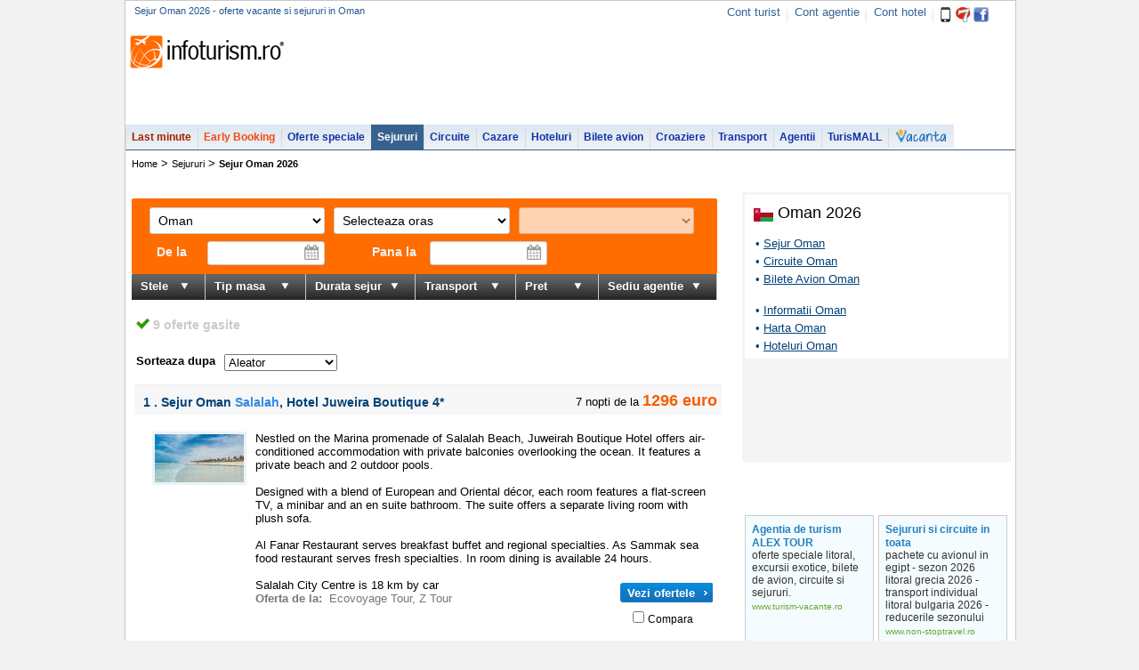

--- FILE ---
content_type: text/html; charset=UTF-8
request_url: https://www.infoturism.ro/sejur/oman/
body_size: 19938
content:
<!DOCTYPE html>
<html lang="ro">
<head>
<title>Sejur Oman 2026, sejururi si vacante in Oman</title>
<meta name="verify-v1" content="gD02Np0HHUg9X0i8FGxF8EAA7bYwwpmQEtnTgZCRww4=" />
<meta http-equiv="Content-Type" content="text/html; charset=UTF-8" />
<meta http-equiv="content-language" content="ro" />
<meta name="identifier-url" content="//www.infoturism.ro/"  />
<meta name="author" content="Infoturism Media" />
<meta name="publisher" content="Infoturism Media" />
<meta name="robots" content="index,follow" />

<meta name="description" content="Oferte sejur Oman de la agentiile de turism din Romania | Infoturism.ro te ghideaza si in 2026 in alegerea de sejururi si vacante in Oman" />
<meta name="keywords" content="sejur Oman, sejururi Oman, vacante Oman" />


<meta name="Rating" content="General" />
<!-- <link href="http://static.infoturism.ro/css-site/style.css?21102008-12" rel="stylesheet" type="text/css" /> -->
<link href="//static.infoturism.ro/css-site/menus.css" rel="stylesheet" type="text/css" />
<link href="//static.infoturism.ro/css-site/new.css" rel="stylesheet" type="text/css" />
<link href="//static.infoturism.ro/jquery-ui-1.8.16/development-bundle/themes/redmond/jquery-ui-1.8.16.custom.css" rel="stylesheet" type="text/css" />

<link rel="icon" type="image/png" href="//static.infoturism.ro/interface/favicon.png" />

<script type="text/javascript" src="//static.infoturism.ro/jquery/jquery-1.6.4.min.js"></script>
<script type="text/javascript" src="//static.infoturism.ro/jquery-ui-1.8.16/js/jquery-ui-1.8.16.custom.min.js"></script>
<script type="text/javascript" src="//static.infoturism.ro/js-site/sejur.js?20180626" ></script>
<script type="text/javascript" src="//static.infoturism.ro/jq-autoc/jquery.autocomplete.js"></script>
<script type="text/javascript" src="//static.infoturism.ro/superfish.js"></script>
<script type="text/javascript" src="//static.infoturism.ro/jquery.cookie.js" ></script>
    <script type="text/javascript" src="//static.infoturism.ro/js/googleDfpCommon.js"></script>
<!-- scos lightbox 
<link rel="stylesheet" href="http://static.infoturism.ro/jq-light/css/jquery.lightbox-0.5.css" type="text/css" media="screen" />
<script type="text/javascript" src="http://static.infoturism.ro/jq-light/js/jquery.lightbox-0.5.js?v2"></script>
-->
<!-- Partea cu slide-ul -->
<!--<script src="http://static.infoturism.ro/js/ui.core.js" type="text/javascript"></script>
<script src="http://static.infoturism.ro/js/ui.slider.js" type="text/javascript"></script>
<script src="http://static.infoturism.ro/jquery-ui/js/jquery-ui-1.7.2.custom.min.js" type="text/javascript"></script>
-->

<!-- stiluri noi /.. -->

<link href="//static.infoturism.ro/css-site/templates/2011/header.css?20180626" rel="stylesheet" type="text/css" />
<link href="//static.infoturism.ro/css-site/templates/2011/footer.css?20190606" rel="stylesheet" type="text/css" />
<!--<link href="http://static.infoturism.ro/css-site/templates/footer.css" rel="stylesheet" type="text/css" />-->
<!--[if IE]><link href="http://static.infoturism.ro/css-site/templates/content-general.css?11112016aa" rel="stylesheet" type="text/css" /> <![endif] -->
<link href="//static.infoturism.ro/css-site/templates/content-general.css?20180626" rel="stylesheet" type="text/css" media="screen" />
<!--<link href="http://static.infoturism.ro/css-site/templates/content-general-mare.css" rel="stylesheet" type="text/css" media="screen and (min-width:1351px)" />-->
<link href="//static.infoturism.ro/css-site/templates/oferte_cu_discount.css" rel="stylesheet" type="text/css" />
<link href="//static.infoturism.ro/css-site/templates/newStyle.css?20180626" rel="stylesheet" type="text/css" />
<!-- ../ stiluri noi. -->

 <script type='text/javascript'>
 // initialise plugins
        jQuery(function(){
            jQuery('ul.sf-menu').superfish();
        });
 </script>
 
<!-- Partea cu calendarul -->
<!--<script src="http://static.infoturism.ro/jq-date/date.js" type="text/javascript"></script>	
<script src="http://static.infoturism.ro/jq-date/datepicker.js" type="text/javascript"></script>-->
<!--<script src="http://static.infoturism.ro/jq-date/date_se.js" type="text/javascript"></script>-->


<!--[if IE 6]>
	<style type="text/css">
			@import url("http://static.infoturism.ro/css-site/ie6.css");
	</style>
<![endif]-->


<script type="text/javascript" src="//static.infoturism.ro/FlashReplace-1.01.js"></script>
<link href="//static.infoturism.ro/css-site/patch2011.css" rel="stylesheet" type="text/css" />
<script src="//static.infoturism.ro/sejur_oras.js?10122012" type="text/javascript"></script>
<script src="//static.infoturism.ro/js-site/comparator.js" type="text/javascript"></script>

				<script type='text/javascript'>
				(function() {
				var useSSL = 'https:' == document.location.protocol;
				var src = (useSSL ? 'https:' : 'http:') +
				'//www.googletagservices.com/tag/js/gpt.js';
				document.write('<scr' + 'ipt src="' + src + '"></scr' + 'ipt>');
				})();
				</script>
				<script type='text/javascript' src='//static.infoturism.ro/js/google-dfp-async.js?20180625'></script>
        

<link href="//static.infoturism.ro/jq-date/datepicker.css" rel="stylesheet" type="text/css" />
<link rel="alternate" type="application/rss+xml" title="ultimele oferte de sejur" href="//www.infoturism.ro/rss/sejururi/" />
<link rel="alternate" type="application/rss+xml" title="ultimele oferte de cazare" href="//www.infoturism.ro/rss/cazari/" />
<link rel="alternate" type="application/rss+xml" title="ultimele oferte de circuite" href="//www.infoturism.ro/rss/circuite/" />
<link rel="alternate" type="application/rss+xml" title="ultimele oferte de croaziere" href="//www.infoturism.ro/rss/croaziere/" />
<link rel="alternate" type="application/rss+xml" title="ultimele oferte de transport" href="//www.infoturism.ro/rss/transport/" />

<link rel="alternate" type="application/rss+xml" title="ultimele oferte de bilete de avion" href="//www.infoturism.ro/rss/bilete-avion/" />

    <!-- Google tag (gtag.js) -->
    <script async src="https://www.googletagmanager.com/gtag/js?id=G-LQEJEF7L9Z"></script>
    <script>
        window.dataLayer = window.dataLayer || [];
        function gtag(){dataLayer.push(arguments);}
        gtag('js', new Date());

        gtag('config', 'G-LQEJEF7L9Z');
    </script>
    <!-- End Google tag (gtag.js) -->

<script async src="https://pagead2.googlesyndication.com/pagead/js/adsbygoogle.js"></script>
<script>
    (adsbygoogle = window.adsbygoogle || []).push({
        google_ad_client: "ca-pub-4407806276346013",
        enable_page_level_ads: true
    });
</script>

<!-- Hotjar Tracking Code for www.infoturism.ro -->
<script>
    (function(h,o,t,j,a,r){
        h.hj=h.hj||function(){(h.hj.q=h.hj.q||[]).push(arguments)};
        h._hjSettings={hjid:71909,hjsv:5};
        a=o.getElementsByTagName('head')[0];
        r=o.createElement('script');r.async=1;
        r.src=t+h._hjSettings.hjid+j+h._hjSettings.hjsv;
        a.appendChild(r);
    })(window,document,'//static.hotjar.com/c/hotjar-','.js?sv=');
</script>

    <!-- Facebook Pixel Code -->
    <script>
        !function(f,b,e,v,n,t,s)
        {if(f.fbq)return;n=f.fbq=function(){n.callMethod?
            n.callMethod.apply(n,arguments):n.queue.push(arguments)};
            if(!f._fbq)f._fbq=n;n.push=n;n.loaded=!0;n.version='2.0';
            n.queue=[];t=b.createElement(e);t.async=!0;
            t.src=v;s=b.getElementsByTagName(e)[0];
            s.parentNode.insertBefore(t,s)}(window,document,'script',
            'https://connect.facebook.net/en_US/fbevents.js');
        fbq('init', '460185217523548');
        fbq('track', 'PageView');
    </script>
    <noscript>
        <img height="1" width="1"
             src="https://www.facebook.com/tr?id=460185217523548&ev=PageView
&noscript=1"/>
    </noscript>
    <!-- End Facebook Pixel Code -->

</head>

<body style="background-color: #f2f2f2; margin: auto; ;">


<div class="container brandingContainer">
    <div class="brandingLeft adDesktop">
        
             <script type='text/javascript'>
                googletag.cmd.push(function() {
                    googletag.defineSlot('/10737968/Sejur_branding_left', [160, 600], 'div-gpt-ad-1447763941438-0').addService(googletag.pubads());
                    googletag.pubads().enableSingleRequest();
                    
                    googletag.enableServices();
                });
            </script>
         <div id='div-gpt-ad-1447763941438-0' style='width:160px; height:600px;'>
                            <script type='text/javascript'>
                            googletag.cmd.push(function() { googletag.display('div-gpt-ad-1447763941438-0'); });
                            </script>
                        </div>
    </div>
    <div class="brandingRight adDesktop">
        
             <script type='text/javascript'>
                googletag.cmd.push(function() {
                    googletag.defineSlot('/10737968/Sejur_branding_right', [160, 601], 'div-gpt-ad-1448631391827-0').addService(googletag.pubads());
                    googletag.pubads().enableSingleRequest();
                    
                    googletag.enableServices();
                });
            </script>
         <div id='div-gpt-ad-1448631391827-0' style='width:160px; height:601px;'>
                            <script type='text/javascript'>
                            googletag.cmd.push(function() { googletag.display('div-gpt-ad-1448631391827-0'); });
                            </script>
                        </div>
    </div>
    <div class="brandingTop adDesktop">
        
             <script type='text/javascript'>
                googletag.cmd.push(function() {
                    googletag.defineSlot('/10737968/Sejur_branding_top', [1000, 150], 'div-gpt-ad-1447763983962-0').addService(googletag.pubads());
                    googletag.pubads().enableSingleRequest();
                    
                    googletag.enableServices();
                });
            </script>
         <div id='div-gpt-ad-1447763983962-0' style='width:1000px; height:150px;'>
                            <script type='text/javascript'>
                            googletag.cmd.push(function() { googletag.display('div-gpt-ad-1447763983962-0'); });
                            </script>
                        </div>
    </div>
</div>
<!--brandingContainer-->

<div style="width: 1000px; margin: auto; position: relative; ">


<div style="background-color: #FFFFFF; margin: 0 auto; border: 1px solid #cacaca; width: 1000px; text-align: left;">

<div class="header">

    <div class="first">
            <h1 class="seo_destinatie" style="float: left; color:#245790; font-weight: normal; margin: 5px 0px 0px 10px;">Sejur Oman 2026 - oferte vacante si sejururi in Oman</h1> 
            
			<div style="float:right; margin: 5px 20px; color: #cacaca;">
                        <span class="contul_meu_tb"><a href="//www.infoturism.ro/turisti/" title="Cont turist" id="loggedusr" rel="nofollow">Cont turist</a></span>
                        <span class="cont_agentie_tb"><a href="//agentii.infoturism.ro/" title="Cont agentie" rel="nofollow">Cont agentie</a></span>
                        <span class="contul_meu_hotel"><a href="//hoteluri.infoturism.ro/administrare/" title="Cont hotel" rel="nofollow">Cont hotel</a></span>
						<a href="//www.infoturism.ro/aplicatia-last-minute/" title="Aplicatia Last Minute"><span class="icon-mobil"></span></a>
                        <a href="//www.infoturism.ro/7recomandari/" title="7 recomandari"><div class="icon-7recomandari-hp"></div></a>
                        <a target="_blank" href="//www.facebook.com/infoturism" title="Infoturism pe Facebook"><div class="icon-facebook-hp"></div></a>
                        
            </div>			
    </div>
    <div class="centru">
            <table cellspacing="0" cellpading="0">
                    <tr>
                        <td valign="bottom"><a href="/"><div class="logo"></div></a></td>
                        <td><div class="banner cicii">
             <script type='text/javascript'>
                googletag.cmd.push(function() {
                    googletag.defineSlot('/10737968/Sejur_top_728x90_leaderboard', [728, 90], 'div-gpt-ad-1417186574054-0').addService(googletag.pubads());
                    googletag.pubads().enableSingleRequest();
                    
                    googletag.enableServices();
                });
            </script>
         <div id='div-gpt-ad-1417186574054-0' style='width:728px; height:90px;'>
                            <script type='text/javascript'>
                            googletag.cmd.push(function() { googletag.display('div-gpt-ad-1417186574054-0'); });
                            </script>
                        </div></div></td>
                    </tr>    
            </table>
    </div>
            
    <div class="meniu" style="padding-top:5px; border-bottom: 1px solid #37628F;">
     
            <ul class="sf-menu">
                        <li class="lastminute" onclick="_gaq.push(['_trackEvent', 'Meniul de sus', 'Last Minute']);" >
                            <a href="//www.infoturism.ro/last-minute/" title="Last Minute" style="">Last minute</a>
                        </li>
                        <li class="earlybooking"  onclick="_gaq.push(['_trackEvent', 'Meniul de sus', 'Early Booking']);" >
                            <a href="//www.infoturism.ro/early-booking/" title="Early Booking" >Early Booking</a>
                        </li>
                        <li onclick="_gaq.push(['_trackEvent', 'Meniul de sus', 'Oferte speciale']);">
                            <a href="//www.infoturism.ro/oferte/" title="Oferte speciale">Oferte speciale</a>
                        </li>
                        <li onclick="_gaq.push(['_trackEvent', 'Meniul de sus', 'Sejururi']);" class="activat">
                            <a href="//www.infoturism.ro/sejur/" title="Sejururi si Tabere Scolare">Sejururi</a>
                        </li>
                        <li onclick="_gaq.push(['_trackEvent', 'Meniul de sus', 'Circuite']);">
                            <a href="//www.infoturism.ro/circuite/" title="Circuite si Excursii de o zi">Circuite</a>
                        </li>
                        <li onclick="_gaq.push(['_trackEvent', 'Meniul de sus', 'Cazare']);">
                            <a href="//www.infoturism.ro/cazare/" title="Cazare">Cazare</a>
                        </li>
                        <li onclick="_gaq.push(['_trackEvent', 'Meniul de sus', 'Hoteluri']);">
                            <a href="//hoteluri.infoturism.ro/" title="Hoteluri. Hoteluri in Romania. Hoteluri in strainatate" target="_blank">Hoteluri</a>
                        </li>    
                        <li>
                            <a href="//bilete-avion.infoturism.ro/" onclick="_gaq.push(['_trackEvent', 'Meniul de sus', 'Bilete avion meniu']);">Bilete avion</a>
                        </li>    
                        <li onclick="_gaq.push(['_trackEvent', 'Meniul de sus', 'Croaziere']);">
                            <a href="//www.infoturism.ro/croaziere/" title="Croaziere">Croaziere</a>
                        </li>    
                        <li onclick="_gaq.push(['_trackEvent', 'Meniul de sus', 'Transport']);">
                            <a href="//www.infoturism.ro/transport/" title="Transport">Transport</a>
                        </li>    
                        <li onclick="_gaq.push(['_trackEvent', 'Meniul de sus', 'Agentii de turism']);">
                            <a href="//agentiideturism.infoturism.ro/" title="Agentii de turism">Agentii</a>
                        </li>
                        <li onclick="_gaq.push(['_trackEvent', 'Meniul de sus', 'TurisMALL']);">
                            <a href="//www.infoturism.ro/vacanta/" title="TurisMALL">TurisMALL</a>
                        </li>						
						<li onclick="_gaq.push(['_trackEvent', 'Meniul de sus', 'Vacanta']);">
                            <a href="//vacanta.infoturism.ro/" title="Impresii si poze de vacanta"><div class="icon-comunitate-hp" style="background:url('//static.infoturism.ro/branding/logo-vacanta-h22.png') no-repeat scroll 1px -3px transparent; width:60px"></div></a>
                        </li> 						
                    </ul>
    </div>
</div>

        <script type="text/javascript">
        var getHeight = 0;
        $(function() {
           /* $("#slider-range").slider({
                range: true,
                
                min: ,
                max: ,
                values: [, ],
                
                slide: function(event, ui){
                    $('#pret_de_la').val(ui.values[0]);
                    $('#pret_pana_la').val(ui.values[1]);
        
                }
                //$("#amount").val('$' +  + ' - $' + );
        
            });
            $("#amount").val('$' + $("#slider-range").slider("values", 0) + ' - $' + $("#slider-range").slider("values", 1));
        */
        
        
        
           // getMyHeight();
          //  $('#refresh_blocker').css({ opacity : 0.5 });
        
        
        
        });
		
		</script>
        

     <div> 
     <div class="content-modificat">
	 <div style="margin: auto;clear: both;"></div>
     <div class="banner-stanga-160"></div>
     <div class="banner-dreapta-160"></div>                                                                               
    <div class="main_white_container" style="float:left ">  
        <div class="breadCrumb_new">
            <a href='/'>Home</a> > <a href='/sejur/'>Sejururi</a> > <h2>Sejur Oman 2026</h2>    
        </div>              

        <div class="clear"><br /></div>     
     <div style="display:none" id="j_oferte">
	<div class="offer_box">
		<div class="offer_box_header">
			<h3 id="j_nume_hotel" style="margin-left:0px"></h3>

			<div style="float: right; margin: 7px 5px 0 0;"><font id="j_durata"></font> zile de la <strong class="pret_listare_of" id="j_p_euro"></strong></div>
		</div>

		<div class="offer_box_content">
			<a href="#" class="poza"><img src="//static.infoturism.ro/poze-hotel-thumb/th-no-photo.jpg" width="80" height="70" id="j_poza_oferta"/></a>

			<div class="offer_box_col_1">
			<span id="j_descriere_hotel"></span>
				<div style="padding: 7px 0 0 0;"></div>
			</div>

			<div style="clear: both; padding: 10px 0 0 0;"></div>
			<div class="offer_box_col_1s12">
				<div style="float: left; width: 360px; color: #777;">
					<b>.Oferta de la:&nbsp;</b> <span class="ag_ofertante" id="j_agentii_ofertante"></span>
				</div>
			   <a class="btn_blue_arrow_left" href="#" id="j_buton_click"><span id="j_titlu_buton"></span></a>
			</div>

		</div>
	</div>
</div>


<div class="con_stnew">
	<div id="fs" style="display: none; filter: alpha(opacity=75); -moz-opacity:.75; opacity:.75; z-index: 2000; width: 100%; height: 100%; background: #000; position: absolute; top: 0; left: 0"></div>
	<div id="info" style="display: none; position: fixed; top: 110px; left: 0px; background: #fff; z-index: 200001; border: 2px solid #777; width: 720px; *width: 740px; _width: 740px; height: 400px; overflow: auto;">
		<p style="padding:5px; font:normal 14px/18px Arial" id="head_info_sej"></p>
		<table style="width: 700px;border-bottom:2px solid #17631C;margin:auto">
			<tr>
				<td class="t_info_ajax_pop" id="info_head"></td>
				<td width="100" align="right"><a href="javascript:;" style="margin: 0; background: #800000; padding: 4px 4px 4px 7px; display: block; text-align: left; font-size: 17px; width: 95px; height: 19px; line-height: 19px; text-decoration: none; font-size: 12px; color: #fff;" onclick="inchideOferte()">X inchide</a></td>
			</tr>
		</table>

		<div id="ajax-load2">
			<div align="center"><img src="//static.infoturism.ro/loading_3.gif" alt=""/></div>
		</div>

		<script type="text/javascript">
		var ajax_load = $('#ajax-load2').html();
		//alert(ajax_load);
		</script>
	</div>
	<div style="margin-top:0px; float:left; width:670px; position:relative;" id="filtre_si_oferte">
		<div class="cautare_noua2" style="float:left; background-color:#FFFFFF;">

	<div class="box box-search-sejur" style="width:658px; text-align:center; font-weight:bold;background:#ff6c00; border-radius:2px; padding: 10px 0px;">
    <select name="id_tara" id="id_tara">
            <option value="">Selecteaza tara </option>
                    <option value="africa-sud" >Africa De Sud</option>
                    <option value="albania" >Albania</option>
                    <option value="arabia-saudita" >Arabia Saudita</option>
                    <option value="aruba" >Aruba</option>
                    <option value="australia" >Australia</option>
                    <option value="austria" >Austria</option>
                    <option value="bahrein" >Bahrein</option>
                    <option value="barbados" >Barbados</option>
                    <option value="belgia" >Belgia</option>
                    <option value="brazilia" >Brazilia</option>
                    <option value="bulgaria" >Bulgaria</option>
                    <option value="cape-verde" >Cape Verde</option>
                    <option value="cehia" >Cehia</option>
                    <option value="china" >China</option>
                    <option value="cipru" >Cipru</option>
                    <option value="croatia" >Croatia</option>
                    <option value="cuba" >Cuba</option>
                    <option value="danemarca" >Danemarca</option>
                    <option value="egipt" >Egipt</option>
                    <option value="elvetia" >Elvetia</option>
                    <option value="emiratele-arabe" >Emiratele Arabe</option>
                    <option value="filipine" >Filipine</option>
                    <option value="finlanda" >Finlanda</option>
                    <option value="franta" >Franta</option>
                    <option value="germania" >Germania</option>
                    <option value="grecia" >Grecia</option>
                    <option value="hawaii" >Hawaii</option>
                    <option value="indonezia" >Indonezia</option>
                    <option value="iordania" >Iordania</option>
                    <option value="islanda" >Islanda</option>
                    <option value="israel" >Israel</option>
                    <option value="italia" >Italia</option>
                    <option value="jamaica" >Jamaica</option>
                    <option value="japonia" >Japonia</option>
                    <option value="kenya" >Kenya</option>
                    <option value="malaysia" >Malaysia</option>
                    <option value="maldive" >Maldive</option>
                    <option value="malta" >Malta</option>
                    <option value="marea-britanie" >Marea Britanie</option>
                    <option value="maroc" >Maroc</option>
                    <option value="mauritius" >Mauritius</option>
                    <option value="mexic" >Mexic</option>
                    <option value="moldova" >Moldova</option>
                    <option value="monaco" >Monaco</option>
                    <option value="muntenegru" >Muntenegru</option>
                    <option value="norvegia" >Norvegia</option>
                    <option value="olanda" >Olanda</option>
                    <option value="oman" selected=""selected>Oman</option>
                    <option value="panama" >Panama</option>
                    <option value="portugalia" >Portugalia</option>
                    <option value="qatar" >Qatar</option>
                    <option value="republica-dominicana-" >Republica Dominicana</option>
                    <option value="romania" >Romania</option>
                    <option value="serbia" >Serbia</option>
                    <option value="seychelles" >Seychelles</option>
                    <option value="singapore" >Singapore</option>
                    <option value="slovacia" >Slovacia</option>
                    <option value="spania" >Spania</option>
                    <option value="sri-lanka" >Sri Lanka</option>
                    <option value="sua" >SUA</option>
                    <option value="suedia" >Suedia</option>
                    <option value="tanzania" >Tanzania</option>
                    <option value="thailanda" >Thailanda</option>
                    <option value="tunisia" >Tunisia</option>
                    <option value="turcia" >Turcia</option>
                    <option value="ungaria" >Ungaria</option>
                    <option value="vietnam" >Vietnam</option>
                    <option value="zimbabwe" >Zimbabwe</option>
                </select>
        <select name="id_oras" id="id_oras"  >
            <option value="">Selecteaza oras </option>
                    <option value="salalah"  >Salalah</option>
                </select>
<!--hoteluri-->
		<select name="id_hotel" id="id_hotel" disabled >
					</select>
<!--/hoteluri-->
		<br />
		<br/>
		<label for="de_la" class="label-calendar">
			<span class="span_limitat span-calendar" >De la</span>
			<input class="date-pick" type="text" id="de_la" name="de_la" value="" autocomplete="off"/>
			<img src="//static.infoturism.ro/css-site/img/calendar-icon-flat.png" />
		</label>
		<label for="pana_la" class="label-calendar">
			<span class="span_limitat span-calendar" >Pana la</span>
			<input class="date-pick" type="text" id="pana_la" name="pana_la" value="" autocomplete="off" />
			<img src="//static.infoturism.ro/css-site/img/calendar-icon-flat.png" />
		</label>


	</div>
	<div class="box" style="margin:0px 0px 0px 0px ; width:660px;">
	<!--stele-->
		<div class="checkboxselectparent" style="width: 82px;">
			<div class="checkboxselect" >
				<div class="titlu" onclick="$('div.popup[id!=categorie_list]').hide();$('div#categorie_list').toggle(250)"><span>Stele</span><span class="sageata"></span></div>
				<div id="categorie_list" class="popup">
					<p>Categoria de cazare</p>
														<ul style="width:130px;color:white;background:#5e5e5e">
											<li><input type="checkbox" name="categorie[]" value="30" id="categorie_30" ></input><label for="categorie_30"><span>3*(1)</span></label></li>
										</ul>
									<ul style="width:130px;color:white;background:#5e5e5e">
											<li><input type="checkbox" name="categorie[]" value="40" id="categorie_40" ></input><label for="categorie_40"><span>4*(1)</span></label></li>
										</ul>
									<ul style="width:130px;color:white;background:#5e5e5e">
											<li><input type="checkbox" name="categorie[]" value="50" id="categorie_50" ></input><label for="categorie_50"><span>5*(7)</span></label></li>
										</ul>
									<p style="border:none;"><button onclick="setFiltruV2()">FILTREAZA</button></p>
					<span class="close" onclick="$('div#categorie_list').toggle(250)"><img src="//static.infoturism.ro/css-site/img/close-black.png" alt="inchide filtru" /></span>
				</div>
			</div>
			<br/>
		</div>
	<!--end stele-->
	<!--tip masa-->
		<div class="checkboxselectparent" style="width: 112px;">
			<div class="checkboxselect" >
				<div class="titlu" onclick="$('div.popup[id!=masa_list]').hide();$('div#masa_list').toggle(250)"><span>Tip masa</span><span class="sageata"></span></div>
				<div id="masa_list" class="popup">
					<p>Tipul de masa</p>
					<ul style="color:white;background:#5e5e5e">
											<li><input type="checkbox" name="masa[]" value="5" id="masa_5" ></input><label for="masa_5"><span>All inclusive(7)</span></label></li>
											<li><input type="checkbox" name="masa[]" value="3" id="masa_3" ></input><label for="masa_3"><span>Demipensiune inclusa(2)</span></label></li>
										</ul>
					<button onclick="setFiltruV2()">FILTREAZA</button>
					<span class="close" onclick="$('div#masa_list').toggle(250)"><img src="//static.infoturism.ro/css-site/img/close-black.png" alt="inchide filtru" /></span>
				</div>
			</div>
			<br/>

		</div>
	<!-- end tip masa-->
	<!-- durata-->
		<div class="checkboxselectparent" style="width: 122px;">
			<div class="checkboxselect" >
				<div class="titlu" onclick="$('div.popup[id!=durata_list]').hide();$('div#durata_list').toggle(250)"><span>Durata sejur</span><span class="sageata"></span></div>
				<div id="durata_list" class="popup" style="width:405px;">
					<p>Durata sejurului</p>
														<ul style="width:130px;color:white;background:#5e5e5e">
											<li><input type="checkbox" name="durata[]" value="7" id="durata_7" ></input><label for="durata_7"><span>7 nopti (9)</span></label></li>
										</ul>
									<ul style="width:130px;color:white;background:#5e5e5e">
										</ul>
									<ul style="width:130px;color:white;background:#5e5e5e">
										</ul>
									<p style="border:none;"><button onclick="setFiltruV2()">FILTREAZA</button></p>
					<span class="close" onclick="$('div#durata_list').toggle(250)"><img src="//static.infoturism.ro/css-site/img/close-black.png" alt="inchide filtru" /></span>
				</div>
			</div>

		</div>
	<!-- end durata-->
	<!-- transport-->
		<div class="checkboxselectparent" style="width: 112px;">
			<div class="checkboxselect" >
			  <div class="titlu" onclick="$('div.popup[id!=transport_list]').hide();$('div#transport_list').toggle(250)"><span>Transport</span><span class="sageata"></span></div>
			  <div id="transport_list" class="popup">
				<p style="margin-bottom: 0px;"><input type="radio" id="transport_cu_avion_0" name="transport_cu_avion" value="0"  checked="checked" />Transport:</p>
				<label for="transport_cu_avion_0">
					<ul style="color:white;background:#5e5e5e">
					
					</ul>
				</label>
				<p style="margin-bottom: 0px;"><input type="radio" id="transport_cu_avion_1" name="transport_cu_avion" value="1" />Avion cu plecare din:</p>
				<label for="transport_cu_avion_1">
													<ul style="width:185px;color:white;background:#5e5e5e">
				  						<li>
						  <label for="aeroport_11">
							<input type="checkbox" name="aeroporturi[]" value="11" id="aeroport_11"   autocomplete="off"></input><span style="padding-left:10px;">Amsterdam</span>
						  </label>
						</li>
				  						<li>
						  <label for="aeroport_33">
							<input type="checkbox" name="aeroporturi[]" value="33" id="aeroport_33"   autocomplete="off"></input><span style="padding-left:10px;">Arad</span>
						  </label>
						</li>
				  						<li>
						  <label for="aeroport_20">
							<input type="checkbox" name="aeroporturi[]" value="20" id="aeroport_20"   autocomplete="off"></input><span style="padding-left:10px;">Bacau</span>
						  </label>
						</li>
				  						<li>
						  <label for="aeroport_49">
							<input type="checkbox" name="aeroporturi[]" value="49" id="aeroport_49"   autocomplete="off"></input><span style="padding-left:10px;">Baia Mare</span>
						  </label>
						</li>
				  						<li>
						  <label for="aeroport_15">
							<input type="checkbox" name="aeroporturi[]" value="15" id="aeroport_15"   autocomplete="off"></input><span style="padding-left:10px;">Barcelona</span>
						  </label>
						</li>
				  						<li>
						  <label for="aeroport_46">
							<input type="checkbox" name="aeroporturi[]" value="46" id="aeroport_46"   autocomplete="off"></input><span style="padding-left:10px;">Basel</span>
						  </label>
						</li>
				  						<li>
						  <label for="aeroport_42">
							<input type="checkbox" name="aeroporturi[]" value="42" id="aeroport_42"   autocomplete="off"></input><span style="padding-left:10px;">Belgrade</span>
						  </label>
						</li>
				  						<li>
						  <label for="aeroport_10">
							<input type="checkbox" name="aeroporturi[]" value="10" id="aeroport_10"   autocomplete="off"></input><span style="padding-left:10px;">Berlin</span>
						  </label>
						</li>
				  						<li>
						  <label for="aeroport_50">
							<input type="checkbox" name="aeroporturi[]" value="50" id="aeroport_50"   autocomplete="off"></input><span style="padding-left:10px;">Brasov</span>
						  </label>
						</li>
				  						<li>
						  <label for="aeroport_29">
							<input type="checkbox" name="aeroporturi[]" value="29" id="aeroport_29"   autocomplete="off"></input><span style="padding-left:10px;">Bremen</span>
						  </label>
						</li>
				  						<li>
						  <label for="aeroport_13">
							<input type="checkbox" name="aeroporturi[]" value="13" id="aeroport_13"   autocomplete="off"></input><span style="padding-left:10px;">Bruxelles</span>
						  </label>
						</li>
				  						<li>
						  <label for="aeroport_1">
							<input type="checkbox" name="aeroporturi[]" value="1" id="aeroport_1"   autocomplete="off"></input><span style="padding-left:10px;">Bucuresti</span>
						  </label>
						</li>
				  						<li>
						  <label for="aeroport_4">
							<input type="checkbox" name="aeroporturi[]" value="4" id="aeroport_4"   autocomplete="off"></input><span style="padding-left:10px;">Budapesta</span>
						  </label>
						</li>
				  						<li>
						  <label for="aeroport_40">
							<input type="checkbox" name="aeroporturi[]" value="40" id="aeroport_40"   autocomplete="off"></input><span style="padding-left:10px;">Chisinau</span>
						  </label>
						</li>
				  						<li>
						  <label for="aeroport_2">
							<input type="checkbox" name="aeroporturi[]" value="2" id="aeroport_2"   autocomplete="off"></input><span style="padding-left:10px;">Cluj-Napoca</span>
						  </label>
						</li>
				  						<li>
						  <label for="aeroport_22">
							<input type="checkbox" name="aeroporturi[]" value="22" id="aeroport_22"   autocomplete="off"></input><span style="padding-left:10px;">Constanta</span>
						  </label>
						</li>
				  						<li>
						  <label for="aeroport_25">
							<input type="checkbox" name="aeroporturi[]" value="25" id="aeroport_25"   autocomplete="off"></input><span style="padding-left:10px;">Craiova</span>
						  </label>
						</li>
				  					</ul>
									<ul style="width:185px;color:white;background:#5e5e5e">
				  						<li>
						  <label for="aeroport_39">
							<input type="checkbox" name="aeroporturi[]" value="39" id="aeroport_39"   autocomplete="off"></input><span style="padding-left:10px;">Debrecen</span>
						  </label>
						</li>
				  						<li>
						  <label for="aeroport_32">
							<input type="checkbox" name="aeroporturi[]" value="32" id="aeroport_32"   autocomplete="off"></input><span style="padding-left:10px;">Debrecen</span>
						  </label>
						</li>
				  						<li>
						  <label for="aeroport_8">
							<input type="checkbox" name="aeroporturi[]" value="8" id="aeroport_8"   autocomplete="off"></input><span style="padding-left:10px;">Dortmund</span>
						  </label>
						</li>
				  						<li>
						  <label for="aeroport_12">
							<input type="checkbox" name="aeroporturi[]" value="12" id="aeroport_12"   autocomplete="off"></input><span style="padding-left:10px;">Dusseldorf</span>
						  </label>
						</li>
				  						<li>
						  <label for="aeroport_7">
							<input type="checkbox" name="aeroporturi[]" value="7" id="aeroport_7"   autocomplete="off"></input><span style="padding-left:10px;">Frankfurt</span>
						  </label>
						</li>
				  						<li>
						  <label for="aeroport_31">
							<input type="checkbox" name="aeroporturi[]" value="31" id="aeroport_31"   autocomplete="off"></input><span style="padding-left:10px;">Hamburg</span>
						  </label>
						</li>
				  						<li>
						  <label for="aeroport_28">
							<input type="checkbox" name="aeroporturi[]" value="28" id="aeroport_28"   autocomplete="off"></input><span style="padding-left:10px;">Hannover</span>
						  </label>
						</li>
				  						<li>
						  <label for="aeroport_18">
							<input type="checkbox" name="aeroporturi[]" value="18" id="aeroport_18"   autocomplete="off"></input><span style="padding-left:10px;">Iasi</span>
						  </label>
						</li>
				  						<li>
						  <label for="aeroport_41">
							<input type="checkbox" name="aeroporturi[]" value="41" id="aeroport_41"   autocomplete="off"></input><span style="padding-left:10px;">Istanbul</span>
						  </label>
						</li>
				  						<li>
						  <label for="aeroport_43">
							<input type="checkbox" name="aeroporturi[]" value="43" id="aeroport_43"   autocomplete="off"></input><span style="padding-left:10px;">Koln</span>
						  </label>
						</li>
				  						<li>
						  <label for="aeroport_47">
							<input type="checkbox" name="aeroporturi[]" value="47" id="aeroport_47"   autocomplete="off"></input><span style="padding-left:10px;">Leipzig</span>
						  </label>
						</li>
				  						<li>
						  <label for="aeroport_35">
							<input type="checkbox" name="aeroporturi[]" value="35" id="aeroport_35"   autocomplete="off"></input><span style="padding-left:10px;">Lisabona</span>
						  </label>
						</li>
				  						<li>
						  <label for="aeroport_17">
							<input type="checkbox" name="aeroporturi[]" value="17" id="aeroport_17"   autocomplete="off"></input><span style="padding-left:10px;">Londra</span>
						  </label>
						</li>
				  						<li>
						  <label for="aeroport_48">
							<input type="checkbox" name="aeroporturi[]" value="48" id="aeroport_48"   autocomplete="off"></input><span style="padding-left:10px;">Lyon</span>
						  </label>
						</li>
				  						<li>
						  <label for="aeroport_5">
							<input type="checkbox" name="aeroporturi[]" value="5" id="aeroport_5"   autocomplete="off"></input><span style="padding-left:10px;">Madrid</span>
						  </label>
						</li>
				  						<li>
						  <label for="aeroport_37">
							<input type="checkbox" name="aeroporturi[]" value="37" id="aeroport_37"   autocomplete="off"></input><span style="padding-left:10px;">Milano</span>
						  </label>
						</li>
				  						<li>
						  <label for="aeroport_9">
							<input type="checkbox" name="aeroporturi[]" value="9" id="aeroport_9"   autocomplete="off"></input><span style="padding-left:10px;">Munchen</span>
						  </label>
						</li>
				  					</ul>
									<ul style="width:185px;color:white;background:#5e5e5e">
				  						<li>
						  <label for="aeroport_27">
							<input type="checkbox" name="aeroporturi[]" value="27" id="aeroport_27"   autocomplete="off"></input><span style="padding-left:10px;">Nuremberg</span>
						  </label>
						</li>
				  						<li>
						  <label for="aeroport_45">
							<input type="checkbox" name="aeroporturi[]" value="45" id="aeroport_45"   autocomplete="off"></input><span style="padding-left:10px;">Oradea</span>
						  </label>
						</li>
				  						<li>
						  <label for="aeroport_38">
							<input type="checkbox" name="aeroporturi[]" value="38" id="aeroport_38"   autocomplete="off"></input><span style="padding-left:10px;">Paris</span>
						  </label>
						</li>
				  						<li>
						  <label for="aeroport_26">
							<input type="checkbox" name="aeroporturi[]" value="26" id="aeroport_26"   autocomplete="off"></input><span style="padding-left:10px;">Praga</span>
						  </label>
						</li>
				  						<li>
						  <label for="aeroport_23">
							<input type="checkbox" name="aeroporturi[]" value="23" id="aeroport_23"   autocomplete="off"></input><span style="padding-left:10px;">Roma</span>
						  </label>
						</li>
				  						<li>
						  <label for="aeroport_34">
							<input type="checkbox" name="aeroporturi[]" value="34" id="aeroport_34"   autocomplete="off"></input><span style="padding-left:10px;">Salzburg</span>
						  </label>
						</li>
				  						<li>
						  <label for="aeroport_24">
							<input type="checkbox" name="aeroporturi[]" value="24" id="aeroport_24"   autocomplete="off"></input><span style="padding-left:10px;">Satu Mare</span>
						  </label>
						</li>
				  						<li>
						  <label for="aeroport_21">
							<input type="checkbox" name="aeroporturi[]" value="21" id="aeroport_21"   autocomplete="off"></input><span style="padding-left:10px;">Sibiu</span>
						  </label>
						</li>
				  						<li>
						  <label for="aeroport_30">
							<input type="checkbox" name="aeroporturi[]" value="30" id="aeroport_30"   autocomplete="off"></input><span style="padding-left:10px;">Stuttgart</span>
						  </label>
						</li>
				  						<li>
						  <label for="aeroport_44">
							<input type="checkbox" name="aeroporturi[]" value="44" id="aeroport_44"   autocomplete="off"></input><span style="padding-left:10px;">Suceava</span>
						  </label>
						</li>
				  						<li>
						  <label for="aeroport_14">
							<input type="checkbox" name="aeroporturi[]" value="14" id="aeroport_14"   autocomplete="off"></input><span style="padding-left:10px;">Targu Mures</span>
						  </label>
						</li>
				  						<li>
						  <label for="aeroport_3">
							<input type="checkbox" name="aeroporturi[]" value="3" id="aeroport_3"   autocomplete="off"></input><span style="padding-left:10px;">Timisoara</span>
						  </label>
						</li>
				  						<li>
						  <label for="aeroport_6">
							<input type="checkbox" name="aeroporturi[]" value="6" id="aeroport_6"   autocomplete="off"></input><span style="padding-left:10px;">Valencia</span>
						  </label>
						</li>
				  						<li>
						  <label for="aeroport_16">
							<input type="checkbox" name="aeroporturi[]" value="16" id="aeroport_16"   autocomplete="off"></input><span style="padding-left:10px;">Viena</span>
						  </label>
						</li>
				  						<li>
						  <label for="aeroport_36">
							<input type="checkbox" name="aeroporturi[]" value="36" id="aeroport_36"   autocomplete="off"></input><span style="padding-left:10px;">Zurich</span>
						  </label>
						</li>
				  					</ul>
								</label>
								<p style="border:none;"><button onclick="setFiltruV2()">FILTREAZA</button></p>
				<span class="close" onclick="$('div#transport_list').toggle(250)"><img src="//static.infoturism.ro/css-site/img/close-black.png" alt="inchide filtru" /></span>
			  </div>
			</div>
			<br/>

		</div>
	<!-- end transport-->
	<!-- pret -->
		<div class="checkboxselectparent" style="width: 92px;">
			<div class="checkboxselect" >
			  <div class="titlu" onclick="$('div.popup[id!=pret_slider]').hide();$('div#pret_slider').toggle(250)"><span>Pret</span><span class="sageata"></span></div>
			  <div id="pret_slider" class="popup">
				<div class="blank_box">
					<input type="text" name="pret_minim" id="pret_de_la" value="688" class="pret_pacPac" min="688"/> -
					<input type="text" name="pret_maxim" id="pret_pana_la" value="2928" class="pret_pacPac" max="2928"/>
					<span style="font-size: 11px;">EUR</span><div id="pret_minim" style="float: left;"></div>
					<div class="clear-both"></div>
					<br/>
					<div class="p_c_script">
						<div id="slider-range" class="ui-slider ui-slider-horizontal ui-widget ui-widget-content ui-corner-all"><div class="ui-slider-range ui-widget-header" style="left: 0%; width: 100%;"></div><a href="#" class="ui-slider-handle ui-state-default ui-corner-all" style="left: 0%;"></a><a href="#" class="ui-slider-handle ui-state-default ui-corner-all" style="left: 100%;"></a></div>
					</div>

					<div style="clear:both;height:10px;"></div>
					<label for="toate_taxele" style="float:left; font-size:12px;"><input type="checkbox" name="toate_taxele" id="toate_taxele" value="1" style="" /> Toate taxele incluse in pret</label>
					<div style="clear:both;height:10px;"></div>
				</div>
				<button onclick="setFiltruV2()">FILTREAZA</button>
				<span class="close" onclick="$('div#pret_slider').toggle(250)"><img src="//static.infoturism.ro/css-site/img/close-black.png" alt="inchide filtru" /></span>
			  </div>
			</div>
			<br/>

		</div>
	<!-- end pret-->
	<!-- puncte lucru-->
		<div class="checkboxselectparent" style="width: 132px;">
			<div class="checkboxselect" >
				<div class="titlu" onclick="$('div.popup[id!=durata_list]').hide();$('div#puncte_lucru_list').toggle(250)"><span>Sediu agentie</span><span class="sageata"></span></div>
				<div id="puncte_lucru_list" class="popup" style="width:405px;">
					<p style="float:none;">Sediul agentiei</p>
														<ul style="width:130px;color:white;background:#5e5e5e">
											<li style="width:200px;"><input type="radio" name="punct_lucru" value="43" id="punct_lucru_43" ></input><label for="punct_lucru_43"><span>Ilfov</span></label></li>
											<li style="width:200px;"><input type="radio" name="punct_lucru" value="14" id="punct_lucru_14" ></input><label for="punct_lucru_14"><span>Cluj</span></label></li>
										</ul>
									<ul style="width:130px;color:white;background:#5e5e5e">
											<li style="width:200px;"><input type="radio" name="punct_lucru" value="1" id="punct_lucru_1" ></input><label for="punct_lucru_1"><span>Bucuresti</span></label></li>
											<li style="width:200px;"><input type="radio" name="punct_lucru" value="37" id="punct_lucru_37" ></input><label for="punct_lucru_37"><span>Tulcea</span></label></li>
										</ul>
									<ul style="width:130px;color:white;background:#5e5e5e">
										</ul>
									<p style="border:none;"><button onclick="setFiltruV2()">FILTREAZA</button></p>
					<span class="close" onclick="$('div#puncte_lucru_list').toggle(250)"><img src="//static.infoturism.ro/css-site/img/close-black.png" alt="inchide filtru" /></span>
				</div>
			</div>

		</div>
	<!-- end puncte lucru-->
	</div>
	<br />
	<!--filtre aplicate-->
	<div class="filtre-aplicate" style="float:left; width:100%;">
		</div>
	<!-- end filtre aplicate-->
    <div style="width:520px;color:#000; overflow: hidden">
    <div class="cap" style="margin-top:10px;">

    </div>
        <!-- filtre aplicate calendar -->
                    <!-- end filtre aplicate calendar -->

      <!-- filtre aplicate stele -->
                <!-- end filtre aplicate stele -->
        <!-- filtre aplicate masa -->
                <!-- end filtre aplicate masa -->
        <!-- filtre aplicate durata -->
                <!-- end filtre aplicate durata -->
        <!-- filtre aplicate transport -->
                        <!-- end filtre aplicate transport -->
        <!-- filtre aplicate pret -->
                <!-- end filtre aplicate pret -->
		<!-- filtre aplicate punct lucru -->
                <!-- end filtre aplicate punct lucru -->
		<!-- filtre aplicate toate_taxele -->
                <!-- end filtre aplicate punct lucru -->
        </div>
	<script type="text/javascript" src="//static.infoturism.ro/js/listPage.js"></script>
	<script type="text/javascript">
        ListPage.init('sejur', 1, '' );
	</script>
</div>

		<div itemprop="offers" itemscope itemtype="http://schema.org/Offer">
		<div class="new_div_dest" id="listare_oferte"
     style="float:left; width:100%; margin-top:5px; position:relative; z-index:5;">
    <span style="float:left;color:#cacaca;font-size:14px; padding: 5px 5px;font-weight:bold"><img
                src="//static.infoturism.ro/check.jpg"
                alt="oferte gasite"/>&nbsp;9 oferte gasite</span>
    <div align="right" style="margin:10px 0 5px 0; font-weight:bold; float:left;width:640px; padding:10px 5px">

                <span style="float:left;margin-left:0px; ">Sorteaza dupa</span>
        <div class="sortare" style="float:left; margin-left:10px;">
            <select autocomplete="off" onchange="setFiltruV2('sortare',$(this).val())">
                                <option value="aleator"
                >Aleator</option>
                                <option value="p_euro_asc"
                >Pret Crescator</option>
                                <option value="p_euro_desc"
                >Pret Descrescator</option>
                                <option value="nume_hotel"
                >Nume Hotel</option>
                            </select>
        </div>

                    </div>
            <div class="offer_box new" style="border: none">
        <div class="offer_box_header"
             style="background:#f7f7f7;border-top: 1px solid #edeff0;border-bottom: 1px solid #edeff0">
            <h4 style="text-transform: capitalize;" id="hotel_67840"><span itemprop="name"
                                                                                                 style="margin: 3px 0px 0 0px;">1                    . Sejur Oman <a class="link_nume_oras" href="/sejur/salalah/" onclick='document.location.href="/sejur/salalah/"; return false;'>Salalah</a>, Hotel Juweira Boutique                    <ins style="color: #00427a;">4*</ins></span></h4>
            <span class="stele4*"></span>
            <div style="float: right; margin: 7px 5px 0 0;">7 nopti de la <strong class="pret_listare_of">1296 euro</strong></div>
        </div>
        <div class="offer_box_content">
            <div style="float: left; height: 100px; overflow: hidden;"><a
                        href="/sejur/salalah/hotel-juweira-boutique/"
                        class="poza" title="sejur Oman - juweira-boutique"
                        itemprop="url"><img
                            src="//static.infoturism.ro/poze-hotel-thumb/th-RE6qzOcu.jpg" width="100"
                            alt="sejur Oman - Hotel Juweira Boutique" itemprop="image"/></a>
            </div>

            <div class="offer_box_col_1">
                <span itemprop="description">Nestled on the Marina promenade of Salalah Beach, Juweirah Boutique Hotel offers air-conditioned accommodation with private balconies overlooking the ocean. It features a private beach and 2 outdoor pools.<br />
<br />
Designed with a blend of European and Oriental décor, each room features a flat-screen TV, a minibar and an en suite bathroom. The suite offers a separate living room with plush sofa.<br />
<br />
Al Fanar Restaurant serves breakfast buffet and regional specialties. As Sammak sea food restaurant serves fresh specialties. In room dining is available 24 hours.<br />
<br />
Salalah City Centre is 18 km by car </span>
                <!--campanie adds-->
                <div style="float:right; width:110px;">
                    <div style="float:left;">
                        <a class="btn_blue_arrow_left"
                           href="/sejur/salalah/hotel-juweira-boutique/"
                           title="Hotel Juweira Boutique" onclick="arataAgentii(67840,event); return false">
                        <span>Vezi ofertele</span>
                        </a>
                    </div>
                    <div style="float:left;">
                        
	    <div class="comparator" style="margin:10px 15px 0 10px; float:right;">
					<input type="checkbox" onmouseup="javascript:location.href='//www.infoturism.ro/sejur/salalah/hotel-juweira-boutique/#compara'" onclick="return false;">
					<a title="Compara diferite pachete turistice (Last Minute, Sejururi, Circuite, Croaziere etc.) dupa pret, durata, transport, servicii, etc." href="//www.infoturism.ro/sejur/salalah\hotel-juweira-boutique\#compara" style="color:#000000;" class="comparator-add">Compara</a>
				</div>                    </div>
                </div>
                <!--/campanie adds-->
                <div style="width: 360px; color: #777;">
                    <b>Oferta de la:&nbsp;</b> <span class="ag_ofertante"><span >Ecovoyage Tour</span>, <span >Z Tour </span></span>
                </div>
            </div>
        </div>
    </div>
    
            <div class="offer_box new" style="border: none">
        <div class="offer_box_header"
             style="background:#f7f7f7;border-top: 1px solid #edeff0;border-bottom: 1px solid #edeff0">
            <h4 style="text-transform: capitalize;" id="hotel_94112"><span itemprop="name"
                                                                                                 style="margin: 3px 0px 0 0px;">2                    . Sejur Oman <a class="link_nume_oras" href="/sejur/salalah/" onclick='document.location.href="/sejur/salalah/"; return false;'>Salalah</a>, Hotel Kyriad                    <ins style="color: #00427a;">3*</ins></span></h4>
            <span class="stele3*"></span>
            <div style="float: right; margin: 7px 5px 0 0;">7 nopti de la <strong class="pret_listare_of">844 euro</strong></div>
        </div>
        <div class="offer_box_content">
            <div style="float: left; height: 100px; overflow: hidden;"><a
                        href="/sejur/salalah/hotel-kyriad-hotel/"
                        class="poza" title="sejur Oman - kyriad-hotel"
                        itemprop="url"><img
                            src="//static.infoturism.ro/poze-hotel-thumb/th-fDkS69n4.jpg" width="100"
                            alt="sejur Oman - Hotel Kyriad" itemprop="image"/></a>
            </div>

            <div class="offer_box_col_1">
                <span itemprop="description">About this property<br />
<br />
Comfortable Accommodations: Kyriad Hotel Salalah in Salalah offers family rooms with private bathrooms, featuring free WiFi, air-conditioning, and modern amenities. Guests enjoy private check-in and check-out services, ensuring a seamless arrival and departure experience.<br />
<br />
Exceptional Facilities: The hotel boasts a rooftop swimming pool, spa facilities, terrace, and fitness room. Additional services include a lounge, pool bar, coffee shop, and kids'''' pool, catering to all guest needs.<br />
<br />
Dining Experience: A family-friendly restaurant serves Indian, American, Mediterr</span>
                <!--campanie adds-->
                <div style="float:right; width:110px;">
                    <div style="float:left;">
                        <a class="btn_blue_arrow_left"
                           href="/sejur/salalah/hotel-kyriad-hotel/"
                           title="Hotel Kyriad" onclick="arataAgentii(94112,event); return false">
                        <span>Vezi ofertele</span>
                        </a>
                    </div>
                    <div style="float:left;">
                        
	    <div class="comparator" style="margin:10px 15px 0 10px; float:right;">
					<input type="checkbox" onmouseup="javascript:location.href='//www.infoturism.ro/sejur/salalah/hotel-kyriad-hotel/#compara'" onclick="return false;">
					<a title="Compara diferite pachete turistice (Last Minute, Sejururi, Circuite, Croaziere etc.) dupa pret, durata, transport, servicii, etc." href="//www.infoturism.ro/sejur/salalah\hotel-kyriad-hotel\#compara" style="color:#000000;" class="comparator-add">Compara</a>
				</div>                    </div>
                </div>
                <!--/campanie adds-->
                <div style="width: 360px; color: #777;">
                    <b>Oferta de la:&nbsp;</b> <span class="ag_ofertante"><span >Z Tour </span>, <span >USTRAVEL AGENCY</span></span>
                </div>
            </div>
        </div>
    </div>
    
            <div class="offer_box new" style="border: none">
        <div class="offer_box_header"
             style="background:#f7f7f7;border-top: 1px solid #edeff0;border-bottom: 1px solid #edeff0">
            <h4 style="text-transform: capitalize;" id="hotel_91836"><span itemprop="name"
                                                                                                 style="margin: 3px 0px 0 0px;">3                    . Sejur Oman <a class="link_nume_oras" href="/sejur/salalah/" onclick='document.location.href="/sejur/salalah/"; return false;'>Salalah</a>, Hotel The Club By Fanar                    <ins style="color: #00427a;">5*</ins></span></h4>
            <span class="stele5*"></span>
            <div style="float: right; margin: 7px 5px 0 0;">7 nopti de la <strong class="pret_listare_of">1624 euro</strong></div>
        </div>
        <div class="offer_box_content">
            <div style="float: left; height: 100px; overflow: hidden;"><a
                        href="/sejur/salalah/hotel-the-club-by-fanar/"
                        class="poza" title="sejur Oman - the-club-by-fanar"
                        itemprop="url"><img
                            src="//static.infoturism.ro/poze-hotel-thumb/th-qoUBMVNB.jpg" width="100"
                            alt="sejur Oman - Hotel The Club By Fanar" itemprop="image"/></a>
            </div>

            <div class="offer_box_col_1">
                <span itemprop="description">The Club by Fanar se găsește în Salalah, la 30 km de Moscheea Sultan Qaboos, și are biciclete gratuite, o piscină în aer liber, un centru de fitness și parcare privată gratuită. Această proprietate oferă un club pentru copii, precum și un restaurant, un parc acvatic și o terasă. Proprietatea pune la dispoziție o recepție deschisă non-stop, servicii de transport de la/la aeroport, room-service și WiFi gratuit în întreaga proprietate.<br />
<br />
La acest complex, fiecare cameră este echipată cu birou. Baia proprie oferă un duș, articole de toaletă gratuite și un uscător de păr. La The Club by Fanar, ca</span>
                <!--campanie adds-->
                <div style="float:right; width:110px;">
                    <div style="float:left;">
                        <a class="btn_blue_arrow_left"
                           href="/sejur/salalah/hotel-the-club-by-fanar/"
                           title="Hotel The Club By Fanar" onclick="arataAgentii(91836,event); return false">
                        <span>Vezi ofertele</span>
                        </a>
                    </div>
                    <div style="float:left;">
                        
	    <div class="comparator" style="margin:10px 15px 0 10px; float:right;">
					<input type="checkbox" onmouseup="javascript:location.href='//www.infoturism.ro/sejur/salalah/hotel-the-club-by-fanar/#compara'" onclick="return false;">
					<a title="Compara diferite pachete turistice (Last Minute, Sejururi, Circuite, Croaziere etc.) dupa pret, durata, transport, servicii, etc." href="//www.infoturism.ro/sejur/salalah\hotel-the-club-by-fanar\#compara" style="color:#000000;" class="comparator-add">Compara</a>
				</div>                    </div>
                </div>
                <!--/campanie adds-->
                <div style="width: 360px; color: #777;">
                    <b>Oferta de la:&nbsp;</b> <span class="ag_ofertante"><span >Z Tour </span>, <span >Lala Travel Expert</span></span>
                </div>
            </div>
        </div>
    </div>
        <!--<div class="bannerOferte" id="ziare_com"><script type="text/javascript">$('#ziare_com').load('/loader_ziarecom.php');</script></div>-->
    <div id="bannerOferte" class="bannerOferte"
         style="float:left;width:660px;border-top:1px solid #EAEAEA;text-align:center;">
             <script type='text/javascript'>
                googletag.cmd.push(function() {
                    googletag.defineSlot('/10737968/Sejur_middle_468x60', [468, 60], 'div-gpt-ad-1417187937364-0').addService(googletag.pubads());
                    googletag.pubads().enableSingleRequest();
                    
                    googletag.enableServices();
                });
            </script>
         <div id='div-gpt-ad-1417187937364-0' style='width:468px; height:60px;'>
                            <script type='text/javascript'>
                            googletag.cmd.push(function() { googletag.display('div-gpt-ad-1417187937364-0'); });
                            </script>
                        </div></div>
    
            <div class="offer_box new" style="border: none">
        <div class="offer_box_header"
             style="background:#f7f7f7;border-top: 1px solid #edeff0;border-bottom: 1px solid #edeff0">
            <h4 style="text-transform: capitalize;" id="hotel_94586"><span itemprop="name"
                                                                                                 style="margin: 3px 0px 0 0px;">4                    . Sejur Oman <a class="link_nume_oras" href="/sejur/salalah/" onclick='document.location.href="/sejur/salalah/"; return false;'>Salalah</a>, Hotel Alila Hinu Bay Oman                    <ins style="color: #00427a;">5*</ins></span></h4>
            <span class="stele5*"></span>
            <div style="float: right; margin: 7px 5px 0 0;">7 nopti de la <strong class="pret_listare_of">1333 euro</strong></div>
        </div>
        <div class="offer_box_content">
            <div style="float: left; height: 100px; overflow: hidden;"><a
                        href="/sejur/salalah/hotel-alila-hinu-bay-oman1/"
                        class="poza" title="sejur Oman - alila-hinu-bay-oman1"
                        itemprop="url"><img
                            src="//static.infoturism.ro/poze-hotel-thumb/th-2KOCA5am.jpg" width="100"
                            alt="sejur Oman - Hotel Alila Hinu Bay Oman" itemprop="image"/></a>
            </div>

            <div class="offer_box_col_1">
                <span itemprop="description">Informatii despre hotel<br />
Complexul ALILA HINU BAY OMAN recent deschis (in noiembrie 2021) este situat la aproximativ 90 de kilometri de Aeroportul International Salalah, transferul dureaza aproximativ 90 de minute. Acesta este situat intr-un loc linistit si netulburat.<br />
<br />
Descrierea hotelului<br />
112 camere de diferite tipuri<br />
hol cu receptie<br />
2 restaurante (bufet principal, a la carte)<br />
bar la piscina<br />
piscina<br />
magazin de cadouri<br />
<br />
Camere:<br />
baie/toaleta (uscator de par)<br />
TV, telefon<br />
seif, set de cafea si ceai<br />
minibar contra cost<br />
balcon sau terasa</span>
                <!--campanie adds-->
                <div style="float:right; width:110px;">
                    <div style="float:left;">
                        <a class="btn_blue_arrow_left"
                           href="/sejur/salalah/hotel-alila-hinu-bay-oman1/"
                           title="Hotel Alila Hinu Bay Oman" >
                        <span>Vezi oferta</span>
                        </a>
                    </div>
                    <div style="float:left;">
                        
	    <div class="comparator" style="margin:10px 15px 0 10px; float:right;">
					<input type="checkbox" onmouseup="javascript:location.href='//www.infoturism.ro/sejur/salalah/hotel-alila-hinu-bay-oman1/#compara'" onclick="return false;">
					<a title="Compara diferite pachete turistice (Last Minute, Sejururi, Circuite, Croaziere etc.) dupa pret, durata, transport, servicii, etc." href="//www.infoturism.ro/sejur/salalah\hotel-alila-hinu-bay-oman1\#compara" style="color:#000000;" class="comparator-add">Compara</a>
				</div>                    </div>
                </div>
                <!--/campanie adds-->
                <div style="width: 360px; color: #777;">
                    <b>Oferta de la:&nbsp;</b> <span class="ag_ofertante"><span >Z Tour </span></span>
                </div>
            </div>
        </div>
    </div>
    
            <div class="offer_box new" style="border: none">
        <div class="offer_box_header"
             style="background:#f7f7f7;border-top: 1px solid #edeff0;border-bottom: 1px solid #edeff0">
            <h4 style="text-transform: capitalize;" id="hotel_87072"><span itemprop="name"
                                                                                                 style="margin: 3px 0px 0 0px;">5                    . Sejur Oman <a class="link_nume_oras" href="/sejur/salalah/" onclick='document.location.href="/sejur/salalah/"; return false;'>Salalah</a>, Hotel Alila Hinu Bay Salalah Mirbat                    <ins style="color: #00427a;">5*</ins></span></h4>
            <span class="stele5*"></span>
            <div style="float: right; margin: 7px 5px 0 0;">7 nopti de la <strong class="pret_listare_of">1333 euro</strong></div>
        </div>
        <div class="offer_box_content">
            <div style="float: left; height: 100px; overflow: hidden;"><a
                        href="/sejur/salalah/hotel-alila-hinu-bay-salalah-mirbat/"
                        class="poza" title="sejur Oman - alila-hinu-bay-salalah-mirbat"
                        itemprop="url"><img
                            src="//static.infoturism.ro/poze-hotel-thumb/th-eOETn7hm.jpg" width="100"
                            alt="sejur Oman - Hotel Alila Hinu Bay Salalah Mirbat" itemprop="image"/></a>
            </div>

            <div class="offer_box_col_1">
                <span itemprop="description"><br />
<br />
Among the facilities of this property there is a restaurant, a 24-hour front desk and room service, along with free WiFi throughout the property. This beachfront property features an outdoor pool and a private beach.<br />
<br />
Guest rooms are equipped with air conditioning, a flat-screen TV with cable channels, a kettle, a hot tub, a hairdryer and a desk. At Alila Hinu bay each room is fitted with a wardrobe and a private bathroom.<br />
<br />
Alila Hinu bay offers 5-star accommodation with a sauna and sun terrace.<br />
</span>
                <!--campanie adds-->
                <div style="float:right; width:110px;">
                    <div style="float:left;">
                        <a class="btn_blue_arrow_left"
                           href="/sejur/salalah/hotel-alila-hinu-bay-salalah-mirbat/"
                           title="Hotel Alila Hinu Bay Salalah Mirbat" >
                        <span>Vezi oferta</span>
                        </a>
                    </div>
                    <div style="float:left;">
                        
	    <div class="comparator" style="margin:10px 15px 0 10px; float:right;">
					<input type="checkbox" onmouseup="javascript:location.href='//www.infoturism.ro/sejur/salalah/hotel-alila-hinu-bay-salalah-mirbat/#compara'" onclick="return false;">
					<a title="Compara diferite pachete turistice (Last Minute, Sejururi, Circuite, Croaziere etc.) dupa pret, durata, transport, servicii, etc." href="//www.infoturism.ro/sejur/salalah\hotel-alila-hinu-bay-salalah-mirbat\#compara" style="color:#000000;" class="comparator-add">Compara</a>
				</div>                    </div>
                </div>
                <!--/campanie adds-->
                <div style="width: 360px; color: #777;">
                    <b>Oferta de la:&nbsp;</b> <span class="ag_ofertante"><span >Z Tour </span></span>
                </div>
            </div>
        </div>
    </div>
    
            <div class="offer_box new" style="border: none">
        <div class="offer_box_header"
             style="background:#f7f7f7;border-top: 1px solid #edeff0;border-bottom: 1px solid #edeff0">
            <h4 style="text-transform: capitalize;" id="hotel_87158"><span itemprop="name"
                                                                                                 style="margin: 3px 0px 0 0px;">6                    . Sejur Oman <a class="link_nume_oras" href="/sejur/salalah/" onclick='document.location.href="/sejur/salalah/"; return false;'>Salalah</a>, Hotel Fanar  &amp; Residences                    <ins style="color: #00427a;">5*</ins></span></h4>
            <span class="stele5*"></span>
            <div style="float: right; margin: 7px 5px 0 0;">7 nopti de la <strong class="pret_listare_of">1154 euro</strong></div>
        </div>
        <div class="offer_box_content">
            <div style="float: left; height: 100px; overflow: hidden;"><a
                        href="/sejur/salalah/hotel-fanar-hotel-amp-residences/"
                        class="poza" title="sejur Oman - fanar-hotel-amp-residences"
                        itemprop="url"><img
                            src="//static.infoturism.ro/poze-hotel-thumb/th-kHSfge3r.jpg" width="100"
                            alt="sejur Oman - Hotel Fanar  &amp; Residences" itemprop="image"/></a>
            </div>

            <div class="offer_box_col_1">
                <span itemprop="description"><br />
<br />
Oferind un centru spa și un club pentru copii, Fanar Hotel & Residences este situat în Salalah, direct pe plajă. Oaspeții au la dispoziție un restaurant tip bufet și un restaurant à la carte cu specific mediteraneean, Aubergine.<br />
<br />
Toate camerele au aer condiționat și TV cu ecran plat cu canale prin satelit. Unele unități de cazare includ zonă de relaxare. Unele camere au vedere la mare, la munți sau la piscină. Camerele au baie privată cu duș. Pentru un plus de confort, sunt oferite halate la baie și papuci. Suita cu vedere la mare are o terasă romantică, dotată cu o cadă cu hidromas</span>
                <!--campanie adds-->
                <div style="float:right; width:110px;">
                    <div style="float:left;">
                        <a class="btn_blue_arrow_left"
                           href="/sejur/salalah/hotel-fanar-hotel-amp-residences/"
                           title="Hotel Fanar  &amp; Residences" onclick="arataAgentii(87158,event); return false">
                        <span>Vezi ofertele</span>
                        </a>
                    </div>
                    <div style="float:left;">
                        
	    <div class="comparator" style="margin:10px 15px 0 10px; float:right;">
					<input type="checkbox" onmouseup="javascript:location.href='//www.infoturism.ro/sejur/salalah/hotel-fanar-hotel-amp-residences/#compara'" onclick="return false;">
					<a title="Compara diferite pachete turistice (Last Minute, Sejururi, Circuite, Croaziere etc.) dupa pret, durata, transport, servicii, etc." href="//www.infoturism.ro/sejur/salalah\hotel-fanar-hotel-amp-residences\#compara" style="color:#000000;" class="comparator-add">Compara</a>
				</div>                    </div>
                </div>
                <!--/campanie adds-->
                <div style="width: 360px; color: #777;">
                    <b>Oferta de la:&nbsp;</b> <span class="ag_ofertante"><span >Z Tour </span>, <span >Ecovoyage Tour</span>, <span >USTRAVEL AGENCY</span>, <span >Lala Travel Expert</span></span>
                </div>
            </div>
        </div>
    </div>
    
            <div class="offer_box new" style="border: none">
        <div class="offer_box_header"
             style="background:#f7f7f7;border-top: 1px solid #edeff0;border-bottom: 1px solid #edeff0">
            <h4 style="text-transform: capitalize;" id="hotel_80006"><span itemprop="name"
                                                                                                 style="margin: 3px 0px 0 0px;">7                    . Sejur Oman <a class="link_nume_oras" href="/sejur/salalah/" onclick='document.location.href="/sejur/salalah/"; return false;'>Salalah</a>, Hotel Millennium Resort Salalah                    <ins style="color: #00427a;">5*</ins></span></h4>
            <span class="stele5*"></span>
            <div style="float: right; margin: 7px 5px 0 0;">7 nopti de la <strong class="pret_listare_of">688 euro</strong></div>
        </div>
        <div class="offer_box_content">
            <div style="float: left; height: 100px; overflow: hidden;"><a
                        href="/sejur/salalah/hotel-millennium-resort-salalah/"
                        class="poza" title="sejur Oman - millennium-resort-salalah"
                        itemprop="url"><img
                            src="//static.infoturism.ro/poze-hotel-thumb/th-om4NC9dw80006.jpg" width="100"
                            alt="sejur Oman - Hotel Millennium Resort Salalah" itemprop="image"/></a>
            </div>

            <div class="offer_box_col_1">
                <span itemprop="description">Millennium Salalah reprezinta un concept hotelier unic situat în zona Al Saada la nord de Salalah, la doar câțiva km de plajă și munți. Exista WiFi gratuit în întreaga proprietate. <br />
<br />
Oaspeții se pot bucura de confortul celor 285 de camere, apartamente, apartamente, cabane și vile amenajate elegant, cu vedere la oraș, la munte și chiar la mare. Camerele hotelului sunt dotate cu TV cu ecran plat, au baie privată cu articole de toaletă gratuite, iar unele camere au balcon. <br />
<br />
Hotelul oferă o mare varietate de bucătării și mâncăruri delicioase, de la tradiționalul Slalah Grill, fructe de mare </span>
                <!--campanie adds-->
                <div style="float:right; width:110px;">
                    <div style="float:left;">
                        <a class="btn_blue_arrow_left"
                           href="/sejur/salalah/hotel-millennium-resort-salalah/"
                           title="Hotel Millennium Resort Salalah" onclick="arataAgentii(80006,event); return false">
                        <span>Vezi ofertele</span>
                        </a>
                    </div>
                    <div style="float:left;">
                        
	    <div class="comparator" style="margin:10px 15px 0 10px; float:right;">
					<input type="checkbox" onmouseup="javascript:location.href='//www.infoturism.ro/sejur/salalah/hotel-millennium-resort-salalah/#compara'" onclick="return false;">
					<a title="Compara diferite pachete turistice (Last Minute, Sejururi, Circuite, Croaziere etc.) dupa pret, durata, transport, servicii, etc." href="//www.infoturism.ro/sejur/salalah\hotel-millennium-resort-salalah\#compara" style="color:#000000;" class="comparator-add">Compara</a>
				</div>                    </div>
                </div>
                <!--/campanie adds-->
                <div style="width: 360px; color: #777;">
                    <b>Oferta de la:&nbsp;</b> <span class="ag_ofertante"><span >Ecovoyage Tour</span>, <span >Z Tour </span>, <span >Unique Au Monde</span>, <span >USTRAVEL AGENCY</span>, <span >Lala Travel Expert</span></span>
                </div>
            </div>
        </div>
    </div>
    
            <div class="offer_box new" style="border: none">
        <div class="offer_box_header"
             style="background:#f7f7f7;border-top: 1px solid #edeff0;border-bottom: 1px solid #edeff0">
            <h4 style="text-transform: capitalize;" id="hotel_87106"><span itemprop="name"
                                                                                                 style="margin: 3px 0px 0 0px;">8                    . Sejur Oman <a class="link_nume_oras" href="/sejur/salalah/" onclick='document.location.href="/sejur/salalah/"; return false;'>Salalah</a>, Hotel Salalah Rotana Resort - Hawana (Salalah)                    <ins style="color: #00427a;">5*</ins></span></h4>
            <span class="stele5*"></span>
            <div style="float: right; margin: 7px 5px 0 0;">7 nopti de la <strong class="pret_listare_of">1015 euro</strong></div>
        </div>
        <div class="offer_box_content">
            <div style="float: left; height: 100px; overflow: hidden;"><a
                        href="/sejur/salalah/hotel-salalah-rotana-resort-hawana-salalah/"
                        class="poza" title="sejur Oman - salalah-rotana-resort-hawana-salalah"
                        itemprop="url"><img
                            src="//static.infoturism.ro/poze-hotel-thumb/th-OTe6oiMy.jpg" width="100"
                            alt="sejur Oman - Hotel Salalah Rotana Resort - Hawana (Salalah)" itemprop="image"/></a>
            </div>

            <div class="offer_box_col_1">
                <span itemprop="description">Salalah Rotana Resort se afla in Hawana, Salalah; la un km de plaja. Situat la aproximativ 13,2km de Taqah Castel si la 26km de Sultan Qaboos Mosque. Aeroportul International Salalah este la aproximativ 35 km distanta.<br />
<br />
FACILITATI<br />
<br />
Hotelul pune la dispozitie 422 de camera si suite cu vedere la Oceanul Indian sau la gradina tropicala.<br />
Acest resort pune la dispozitie 7 restaurante si 4 baruri.<br />
Paja de nisip este la aproximativ un km distanta de hotel.<br />
Hotelul ofera doua piscine. O piscina exterioara pentru adulti si copii si o piscina exterioara cu tobogane.<br />
La acest hotel exista diferi</span>
                <!--campanie adds-->
                <div style="float:right; width:110px;">
                    <div style="float:left;">
                        <a class="btn_blue_arrow_left"
                           href="/sejur/salalah/hotel-salalah-rotana-resort-hawana-salalah/"
                           title="Hotel Salalah Rotana Resort - Hawana (Salalah)" onclick="arataAgentii(87106,event); return false">
                        <span>Vezi ofertele</span>
                        </a>
                    </div>
                    <div style="float:left;">
                        
	    <div class="comparator" style="margin:10px 15px 0 10px; float:right;">
					<input type="checkbox" onmouseup="javascript:location.href='//www.infoturism.ro/sejur/salalah/hotel-salalah-rotana-resort-hawana-salalah/#compara'" onclick="return false;">
					<a title="Compara diferite pachete turistice (Last Minute, Sejururi, Circuite, Croaziere etc.) dupa pret, durata, transport, servicii, etc." href="//www.infoturism.ro/sejur/salalah\hotel-salalah-rotana-resort-hawana-salalah\#compara" style="color:#000000;" class="comparator-add">Compara</a>
				</div>                    </div>
                </div>
                <!--/campanie adds-->
                <div style="width: 360px; color: #777;">
                    <b>Oferta de la:&nbsp;</b> <span class="ag_ofertante"><span >Ecovoyage Tour</span>, <span >Unique Au Monde</span>, <span >Z Tour </span>, <span >Lala Travel Expert</span>, <span >USTRAVEL AGENCY</span></span>
                </div>
            </div>
        </div>
    </div>
    
            <div class="offer_box new" style="border: none">
        <div class="offer_box_header"
             style="background:#f7f7f7;border-top: 1px solid #edeff0;border-bottom: 1px solid #edeff0">
            <h4 style="text-transform: capitalize;" id="hotel_40473"><span itemprop="name"
                                                                                                 style="margin: 3px 0px 0 0px;">9                    . Sejur Oman <a class="link_nume_oras" href="/sejur/salalah/" onclick='document.location.href="/sejur/salalah/"; return false;'>Salalah</a>, Hotel Crowne Plaza Resort Salalah                    <ins style="color: #00427a;">5*</ins></span></h4>
            <span class="stele5*"></span>
            <div style="float: right; margin: 7px 5px 0 0;">7 nopti de la <strong class="pret_listare_of">1303 euro</strong></div>
        </div>
        <div class="offer_box_content">
            <div style="float: left; height: 100px; overflow: hidden;"><a
                        href="/sejur/salalah/hotel-crowne-plaza-resort-salalah/"
                        class="poza" title="sejur Oman - crowne-plaza-resort-salalah"
                        itemprop="url"><img
                            src="//static.infoturism.ro/poze-hotel-thumb/th-YJSLLzEn40473.jpg" width="100"
                            alt="sejur Oman - Hotel Crowne Plaza Resort Salalah" itemprop="image"/></a>
            </div>

            <div class="offer_box_col_1">
                <span itemprop="description">Localizare: Hotelul se bucura de o pozitie privilegiata pe plajele cu nisip fin ale Oceanului Indian, inconjurat de gradini tropicale magnifice, la 10 minute cu masina de aeroport si de centrul orasului.<br />
<br />
Facilitati: parcare, restaurant, bar, receptie 24h, facilitati pentru persoane cu handicap, seif, aer conditionat, room service, sali de conferinta/petreceri, spalatorie, schimb valutar, car hire, fax, tenis de camp, sauna, golf, masaj, tenis de masa, jacuzzi, squash, piscina exterioara.<br />
<br />
Cazare: Cele 153 de camere dispun de uscator de par, TV,  radio, internet, aer conditionat, minibar </span>
                <!--campanie adds-->
                <div style="float:right; width:110px;">
                    <div style="float:left;">
                        <a class="btn_blue_arrow_left"
                           href="/sejur/salalah/hotel-crowne-plaza-resort-salalah/"
                           title="Hotel Crowne Plaza Resort Salalah" onclick="arataAgentii(40473,event); return false">
                        <span>Vezi ofertele</span>
                        </a>
                    </div>
                    <div style="float:left;">
                        
	    <div class="comparator" style="margin:10px 15px 0 10px; float:right;">
					<input type="checkbox" onmouseup="javascript:location.href='//www.infoturism.ro/sejur/salalah/hotel-crowne-plaza-resort-salalah/#compara'" onclick="return false;">
					<a title="Compara diferite pachete turistice (Last Minute, Sejururi, Circuite, Croaziere etc.) dupa pret, durata, transport, servicii, etc." href="//www.infoturism.ro/sejur/salalah\hotel-crowne-plaza-resort-salalah\#compara" style="color:#000000;" class="comparator-add">Compara</a>
				</div>                    </div>
                </div>
                <!--/campanie adds-->
                <div style="width: 360px; color: #777;">
                    <b>Oferta de la:&nbsp;</b> <span class="ag_ofertante"><span >Z Tour </span>, <span >Lala Travel Expert</span>, <span >USTRAVEL AGENCY</span></span>
                </div>
            </div>
        </div>
    </div>
    
        <div id="bannerOferte3" class="bannerOferte"
         style="float:left;width:660px;border-top:1px solid #EAEAEA;text-align:center;">
             <script type='text/javascript'>
                googletag.cmd.push(function() {
                    googletag.defineSlot('/10737968/Sejur_down_468x60', [468, 60], 'div-gpt-ad-1417188233870-0').addService(googletag.pubads());
                    googletag.pubads().enableSingleRequest();
                    
                    googletag.enableServices();
                });
            </script>
         <div id='div-gpt-ad-1417188233870-0' style='width:468px; height:60px;'>
                            <script type='text/javascript'>
                            googletag.cmd.push(function() { googletag.display('div-gpt-ad-1417188233870-0'); });
                            </script>
                        </div></div>
                <div align="right" style="font-weight:bold; padding:7px 0;float:left;width:100%;">
            </div>
    </div>
		<span itemprop="name">Sejur Oman </span> : <div itemscope itemtype="http://schema.org/AggregateOffer"><span itemprop="offerCount">9</span> oferte de sejur cu preturi cuprinse intre <span itemprop="lowPrice"> 688 </span> <span itemprop="priceCurrency"> EURO </span> si <span itemprop="highPrice"> 2928 </span> <span itemprop="priceCurrency"> EURO </span></div>
		
		</div>
		<div style="width: 100%; height: 0px; background: none repeat scroll 0% 0% rgb(51, 51, 0); position: absolute; top: 0px; left: 0px; display: block; z-index: 800; opacity: 0.5; filter: alpha(opacity = 50);" id="refresh_blocker">&nbsp;</div>
		<div align="center" style="background: none repeat scroll 0% 0% rgb(255, 255, 255); position: absolute; z-index: 1001; top: 576px; left: 170px; border: 2px solid rgb(11, 130, 209); padding: 20px; display:none;" class="onloading" id="refresh_animation">
			<img src="//static.infoturism.ro/interface/loading_oferte.gif">
			<p>Va rugam asteptati, ofertele se vor incarca in scurt timp.</p>
		</div>
        <div class="cazare_infopensiuni">
            <b>!</b> Vezi si <a href="http://www.infopensiuni.ro/" target="_blank"><b>cazare in Romania</b></a>
            pe www.infopensiuni.ro
        </div>

    </div>

	<!-- Col right /.. -->
	<div class="right_column_destinatii" style="float: right;margin-top:0;">
        
             <script type='text/javascript'>
                googletag.cmd.push(function() {
                    googletag.defineSlot('/10737968/Sejur_rightbox_300x250_up', [300, 250], 'div-gpt-ad-1417187579752-0').addService(googletag.pubads());
                    googletag.pubads().enableSingleRequest();
                    
                    googletag.enableServices();
                });
            </script>
         <div id='div-gpt-ad-1417187579752-0' style='width:300px; height:250px;'>
                            <script type='text/javascript'>
                            googletag.cmd.push(function() { googletag.display('div-gpt-ad-1417187579752-0'); });
                            </script>
                        </div>
        
        <div class="box_link_destination">
            <div style="margin-bottom: 5px"><a href="//harta.infoturism.ro/Orientul_Mijlociu/Oman/steag" title="Steag Oman"><img src="//static.infoturism.ro/content/tari/tb_steag/steag_Oman.jpg" class="box_link_img_steag"></a><h3 class="box_link_h3">Oman 2026</h3>
                        </div>
            <div style=" width: 280px; clear: both; padding: 7px;">
				<div class="box_link_div">
					<a href="//www.infoturism.ro/sejur/oman/" target="_blank" title="Sejur Oman" onmousedown="pageTracker._trackEvent('Caseta destinatie', 'Sejur', location.href);">
						<div style="margin: 0px 5px 0 5px; font-size: 13px; color: #00427A;">&bull; <u>Sejur Oman</u></div>
					</a>
				</div>            
			
				<div class="box_link_div">
					<a href="http://www.infoturism.ro/sejur/oman/" target="_blank" title="Circuite Oman" onmousedown="pageTracker._trackEvent('Caseta destinatie', 'Circuite', location.href);">
						<div style="margin: 0px 5px 0 5px; font-size: 13px; color: #00427A;">&bull; <u>Circuite Oman</u></div>
					</a>
				</div>            
			
				<div class="box_link_div">
					<a href="//bilete-avion.infoturism.ro/oman/" target="_blank" title="Bilete Avion Oman" onmousedown="pageTracker._trackEvent('Caseta destinatie', 'Bilete Avion', location.href);">
						<div style="margin: 0px 5px 0 5px; font-size: 13px; color: #00427A;">&bull; <u>Bilete Avion Oman</u></div>
					</a>
				</div>            
			<br/>
				<div class="box_link_div">
					<a href="//harta.infoturism.ro/Orientul_Mijlociu/Oman" target="_blank" title="Informatii Oman" onmousedown="pageTracker._trackEvent('Caseta destinatie', 'Informatii', location.href);">
						<div style="margin: 0px 5px 0 5px; font-size: 13px; color: #00427A;">&bull; <u>Informatii Oman</u></div>
					</a>
				</div>            
			
				<div class="box_link_div">
					<a href="//harta.infoturism.ro/Orientul_Mijlociu/Oman/harta" target="_blank" title="Harta Oman" onmousedown="pageTracker._trackEvent('Caseta destinatie', 'Harta', location.href);">
						<div style="margin: 0px 5px 0 5px; font-size: 13px; color: #00427A;">&bull; <u>Harta Oman</u></div>
					</a>
				</div>            
			
				<div class="box_link_div">
					<a href="//hoteluri.infoturism.ro/oman/" target="_blank" title="Hoteluri Oman" onmousedown="pageTracker._trackEvent('Caseta destinatie', 'Hoteluri', location.href);">
						<div style="margin: 0px 5px 0 5px; font-size: 13px; color: #00427A;">&bull; <u>Hoteluri Oman</u></div>
					</a>
				</div>            
			
            </div>                        
			
		<div style="background-color: #F4F4F4; padding: 15px 5px 5px 5px; text-align: center;">
			<script type="text/javascript"><!--
			google_ad_client = "ca-pub-5505830956142859";
			/* LU Caseta Destinatie */
			google_ad_slot = "8006240098";
			google_ad_width = 200;
			google_ad_height = 90;
			//-->
			</script>
			<script type="text/javascript"
			src="https://pagead2.googlesyndication.com/pagead/show_ads.js">
			</script>
		</div>				
        <div style="clear: both;"></div>
        </div>	
    

		<div style="clear: both;"></div>

		<div style="clear: both; padding: 35px 0 0 0;"></div>

		
        		<!--<a href="http://www.vacanta-eurotrip.ro" target="_blank" rel="dofollow"><img src="http://static.infoturism.ro/banners/banner_color_300x250.gif" alt="Eurotrip Agentie de turism"></a>-->
		
             <script type='text/javascript'>
                googletag.cmd.push(function() {
                    googletag.defineSlot('/10737968/sejururi_300x600', [300, 600], 'div-gpt-ad-1452678192507-0').addService(googletag.pubads());
                    googletag.pubads().enableSingleRequest();
                    
                    googletag.enableServices();
                });
            </script>
         <div id='div-gpt-ad-1452678192507-0' style='width:300px; height:600px;'>
                            <script type='text/javascript'>
                            googletag.cmd.push(function() { googletag.display('div-gpt-ad-1452678192507-0'); });
                            </script>
                        </div>
        <br/>
        

        <div style="clear: both;"></div>

        <!-- Casete banner interior /.. -->
<div class="col_2_data_holder_cbanner" title="/click-counter/?a=">
    <table width="100%" cellpadding="0" cellspacing="0" border="0">
        <tr>
            <td width="25%" align="left" valign="top">
                				<a href="/click-counter/?a=3868" class="caseta_banner" target="_blank">
					<span class="titlu">Agentia de turism ALEX TOUR</span>
					<p>oferte speciale litoral, excursii exotice, bilete de avion, circuite si sejururi.                                                                      </p>
					<span class="url">www.turism-vacante.ro</span>
				</a>
                				<a href="/click-counter/?a=9376" class="caseta_banner" target="_blank">
					<span class="titlu">Sejururi si circuite in toata </span>
					<p>pachete cu avionul in egipt - sezon 2026
litoral grecia 2026 - transport individual
litoral bulgaria 2026 - reducerile sezonului                     </p>
					<span class="url">www.non-stoptravel.ro</span>
				</a>
                				<a href="/click-counter/?a=4138" class="caseta_banner" target="_blank">
					<span class="titlu">AIRWAY- Promotii bilete avion!</span>
					<p>rezerva online, simplu, rapid si comod la cele mai mici tarife!
                                                                                      </p>
					<span class="url">airway.ro</span>
				</a>
                            </td>
        </tr>
    </table>
</div>
<!-- ../ casete banner interior. -->	</div>
	<!-- ../ col right. -->
	<div style="clear: both;"></div>


    <br style="line-height: 150px;" />

    <br />
	<br /><div align="center"></div><br />
		<div style="text-align:center;clear:both">



<br /><br /><br />



	</div>
</div>
</div>
<div style="clear: both;"></div>

                        </div>
                        <div style="margin-top:10px;"></div>
                                     <!-- footer /.. -->
<div class="new-footer">
            <div class="ribbon_container" style="position: fixed; bottom: 0; width:960px; height:150px; z-index: 999999; left:50%; margin-left: -480px; display:none;">
    <div class="ribbon" style="width: 960px; height:150px; position: relative;">
        <div class="dfpParams" style="display: none;">
            <span id="rZone">Agentii_overlay_960x150_ribbon</span>
            <span id="rCode">div-gpt-ad-1438238519393-0</span>
        </div>
        
        <script type='text/javascript'>
            var ribbonZone = $("#rZone").html();
            var ribbonCode = $("#rCode").html();
            googletag.defineSlot('/10737968/' + ribbonZone, [960, 150], ribbonCode).addService(googletag.pubads());
            googletag.pubads().enableSyncRendering();
            googletag.pubads().enableSingleRequest();
            googletag.enableServices();

            googletag.pubads().addEventListener('slotRenderEnded', manageRibbon, false);

            function manageRibbon(event) {
                if ( (!event.isEmpty) && (event.slot.getSlotElementId() == 'div-gpt-ad-1438238519393-0') ){
                    $(".ribbon_container").css({display:"block"});
                }
            }
        </script>
        <script type='text/javascript'>
            googletag.display(ribbonCode);
        </script>
        
        <a id="close_ribbon" style="width: 25px; height: 29px; right: 0px; top:0; position: absolute; display: block; cursor: pointer;" ><img src="//static.infoturism.ro/js/modal/x.png"/></a>
    </div>
</div>

<script src="//static.infoturism.ro/js/ribbon.js?data=20180626"></script>
        <div class="new-footer-content">
        <table cellspacing="0" cellpadding="0">
        <tr>
       <td valign="top" style="width:260px">
            <div class="turism" style="width: 260px">
                <div class="titlu">Turism</div>
                <div class="content">
                <a href="//www.infoturism.ro/last-minute/" title="Oferte last minute" target="_blank"><span class="last-minute"></span>Last minute</a><br />
                <a href="//www.infoturism.ro/early-booking/" title="Oferte Early Booking" target="_blank"><span class="early-booking"></span>Early Booking</a><br />
                <a href="//www.infoturism.ro/sejur/" title="Oferte sejur" target="_blank"><span class="sejur"></span> Sejur</a><br />
                <a href="//www.infoturism.ro/cazare/" title="Oferte cazare" target="_blank"><span class="cazare"></span> Cazare</a><br />
                <a href="//www.infoturism.ro/circuite/" title="Oferte circuite" target="_blank"><span class="circuite"></span> Circuite</a><br />
                <a href="//www.infoturism.ro/croaziere/" title="Oferte croaziere" target="_blank"><span class="croaziere"></span> Croaziere</a><br />
                <a href="//agentiideturism.infoturism.ro" title="Agentii de turism" target="_blank"><span class="agentii"></span> Agentii de turism</a><br />
                <a href="//bilete-avion.infoturism.ro" title="Bilete avion" target="_blank"><span class="bilete-avion"></span> Bilete avion</a><br />
                <a href="//www.infoturism.ro/excursii/" title="Excursii" target="_blank"><span class="circuite"></span> Excursii de o zi</a><br />
                </div>
                <div class="content" style="margin-left:15px">
                <a href="//www.infoturism.ro/oferte/" target="_blank" title="Oferte speciale">Oferte Speciale</a><br />
                <a href="//www.infoturism.ro/litoral/oferte-cazare-sejur/" target="_blank" title="Oferte litoral, oferte cazare, oferte sejur">Oferte litoral 2026</a><br />
                <a href="//www.infoturism.ro/revelion/" title="Oferte revelion - oferte sejur, oferte cazare" target="_blank">Oferte Revelion</a><br />
                <a href="//www.infoturism.ro/vacante-exotice/" title="Vacante exotice" target="_blank">Vacante exotice</a><br />
		<a href="//www.infoturism.ro/litoralul-pentru-toti/" title="Litoralul pentru toti" target="_blank">Litoralul pentru toti</a><br />
		<a href="//www.infoturism.ro/o-saptamana-la-munte/" title="O saptamana la munte" target="_blank">O saptamana la munte</a><br />
                <a href="//www.infoturism.ro/inchirieri-masini/" title="Oferte inchirieri masini, inchirieri auto, rent a car" target="_blank">Inchirieri masini</a><br />
                </div>
            </div>
        </td>
               <td valign="top" align="left" style="width:370px" >
            <div class="destinatii" style="width: 370px" >
                <div class="titlu">Destinatii populare</div>
				<div style="margin-top: 10px;">
					<div style="float: left; width: 145px;"><strong style="font-size:12px; color: #ff6c00; ">Oferte cazare Romania</strong></div>
					<div style="float: left;"><strong style="font-size:12px; color: #ff6c00; ">Oferte sejururi strainatate</strong></div>
				</div>
				<div style="clear: left;"></div>
                <div class="content" style="width: 130px">
					
						<a href="//www.infoturism.ro/cazare/calimanesti-caciulata/" target="_blank" title="cazare Calimanesti-Caciulata, oferte cazare Calimanesti-Caciulata" >Cazare Calimanesti-Caciulata</a><br />
					
						<a href="//www.infoturism.ro/cazare-sinaia/" target="_blank" title="cazare Sinaia, oferte cazare Sinaia" >Cazare Sinaia</a><br />
					
						<a href="//www.infoturism.ro/cazare-predeal/" target="_blank" title="cazare Predeal, oferte cazare Predeal" >Cazare Predeal</a><br />
					
						<a href="//www.infoturism.ro/cazare-brasov/" target="_blank" title="cazare Brasov, oferte cazare Brasov" >Cazare Brasov</a><br />
					
						<a href="//www.infoturism.ro/cazare-bucuresti/" target="_blank" title="cazare Bucuresti, oferte cazare Bucuresti" >Cazare Bucuresti</a><br />
					                                           
                </div>
                <div class="content" style="width: 120px">
					
						<a href="//www.infoturism.ro/sejur/barcelona/" target="_blank" title="sejur Barcelona, oferte sejur Barcelona" >Sejur Barcelona</a><br />
					
						<a href="//www.infoturism.ro/sejur/roma/" target="_blank" title="sejur Roma, oferte sejur Roma" >Sejur Roma</a><br />
					
						<a href="//www.infoturism.ro/sejur/paris/" target="_blank" title="sejur Paris, oferte sejur Paris" >Sejur Paris</a><br />
					
						<a href="//www.infoturism.ro/sejur/dubai/" target="_blank" title="sejur Dubai, oferte sejur Dubai" >Sejur Dubai</a><br />
					
						<a href="//www.infoturism.ro/sejur/insula-thassos/" target="_blank" title="sejur Insula Thassos 2014, oferte sejur Insula Thassos" >Sejur Insula Thassos</a><br />
					   
                </div>
                <div class="content" style="width: 90px">
					
						<a href="//www.infoturism.ro/sejur/grecia/" target="_blank" title="sejur Grecia, oferte sejur Grecia" >Sejur Grecia</a><br />
					
						<a href="//www.infoturism.ro/sejur/bulgaria/" target="_blank" title="sejur Bulgaria, oferte sejur Bulgaria" >Sejur Bulgaria</a><br />
					
						<a href="//www.infoturism.ro/sejur/turcia/" target="_blank" title="sejur Turcia, oferte sejur Turcia" >Sejur Turcia</a><br />
					
						<a href="//www.infoturism.ro/sejur/spania/" target="_blank" title="sejur Spania, oferte sejur Spania" >Sejur Spania</a><br />
					
						<a href="//www.infoturism.ro/sejur/italia/" target="_blank" title="sejur Italia , oferte sejur Italia" >Sejur Italia</a><br />
					   				     
                </div>
            </div>
        </td>
        <td valign="top">
            <div class="diverse">
                <div class="titlu">Link-uri utile</div>
                <div class="content">
				<a href="//www.infoturism.ro/oferte-ski/" title="Oferte ski" target="_blank">Oferte ski 2026</a><br />
                <a href="//hoteluri.infoturism.ro" target="_blank" title="Hoteluri in Romania, hoteluri in strainatate">Hoteluri</a><br />
                <a href="//harta.infoturism.ro/" target="_blank" title="Harti si destinatii">Harti si destinatii</a><br />
                <a href="//www.infoturism.ro/ski/" title="Regiuni ski, zone ski" target="_blank">Partii Ski</a><br />
               
                <a href="//distante.infoturism.ro" title="distante rutiere romania" target="_blank">Distante Romania</a><br />
		<a href="//agentiideturism.infoturism.ro/legislatie-turism/" title="legislatie turism, legi turism" target="_blank" >Legislatie turism</a><br />
		<a href="http://www.protectia-consumatorilor.ro/" title="ANPC" target="_blank" >ANPC</a><br />
                </div>
            </div>
        </td>
        <td valign="top">
        <div class="turismall">
                <div class="content" style="margin-top: 25px;">
                    <a href="//www.infoturism.ro/vacanta/" title="Turism, Ghiduri de calatorie, Atractii turistice" target="_blank">TurisMALL</a><br />
                    <a href="//www.infoturism.ro/ghid/" title="ghiduri turistice" target="_blank">Ghiduri turistice</a><br />
                    <a href="//www.infoturism.ro/atractii-turistice/" title="locuri de vizitat, obiective turistice" target="_blank">Atractii turistice</a><br />
                    <a href="//www.infoturism.ro/e/" title="concerte, evenimente, festivaluri" target="_blank">Evenimente</a><br />
                    <a href="//www.infoturism.ro/sejur/luna-de-miere/" title="luna de miere" target="_blank">Luna de miere</a><br />
					<a href="//www.infoturism.ro/ski/austria/" title="ski Austria" target="_blank">Ski Austria</a><br />
                </div>
        </div>    
        </td>
        <td valign="top">
        <div class="parteneri">
                <div class="titlu"><a href="//www.infoturism.ro/parteneri/" target="_blank" title="Parteneri infoturism.ro" style="line-height: 15px;">Parteneri</a></div>
                <div class="content">
                    <a href="http://www.infopensiuni.ro" target="_blank" title="Infopensiuni - Cazare pensiuni, vile si hoteluri din Romania">Cazare pensiuni</a><br />
                    <a href="https://mariustrans.ro/" target="_blank" title="Marius Trans">Marius Trans</a><br />
                    <a href="https://www.estertours.ro/" target="_blank" title="Ester Tours">Ester Tours</a><br />
                </div>
        </div>
        </td>
    </tr>
    <tr>
        <td colspan="5">
    <div class="separare"></div>
    </td>
    </tr>
    <tr>
        <td colspan="5">
    <div class="bottom-footer">
        <div style="float:right; margin:5px 0px 0px 0px;">
            <!-- install lastminute app -->

    <script type="text/javascript">
        if(!window.jQuery)
        {
            var script = document.createElement('script');
            script.type = "text/javascript";
            script.src = "//static.infoturism.ro/jquery-1.4.2.min.js";
            document.getElementsByTagName('head')[0].appendChild(script);
        }
    </script>
    <script type="text/javascript" src="//static.infoturism.ro/jquery.cookie.min.js"></script>
    <script type="text/javascript" src="//static.infoturism.ro/install-lm-app.js?20180626"></script>
    <link rel="stylesheet" href="//static.infoturism.ro/install-lm-app.css?20190320" type="text/css"  />

    <!-- The core Firebase JS SDK is always required and must be listed first -->
    <script src="https://www.gstatic.com/firebasejs/8.4.1/firebase-app.js"></script>
    <script src="https://www.gstatic.com/firebasejs/8.4.1/firebase-messaging.js"></script>
    <script type="text/javascript" src="/js/web-push-sdk.js?v=20180626"></script>
    <script>
        WebPushModal.texts.title = 'Aboneaza-te la notificarile Infoturism.ro:';
        WebPushModal.texts.subtitle = '<ul class="wp__list list-unstyled" style="padding: 0; margin: 0 0 10px 25px;">' +
            '   <li>Vei citi primul ultimele oferte</li>' +
            '   <li>Notificari in timp real despre ultimele noutati din lumea turismului </li>' +
            '</ul>';
        WebPushModal.texts.info = 'Pentru a va abona la notificarile <strong>Infoturism.ro</strong> apasati butonul de sus <strong>Allow</strong> sau <strong>Permite</strong>';
        WebPushConfig.serviceWorkerRegistration = 'https://www.infoturism.ro/js/firebase-messaging-sw.js';
        FirebaseWebPush.init();
    </script>

<div class="lm-box lm-box-desktop lm-box-no-javascript">
    <div class="lm-box-close"><a title="Nu, multumesc, vreau sa platesc pret intreg! :)" href="javascript://">&times;</a> </div>
    <div class="lm-box-image"><a target="_blank" href="//www.infoturism.ro/aplicatia-last-minute/"><img src="//static.infoturism.ro/images/app.png"></a></div>
    <div class="lm-content">
        <p class="lm-title">
            <a target="_blank" href="//www.infoturism.ro/aplicatia-last-minute/">
                Instaleaza aplicatia Last Minute
            </a>
        </p>
        <p class="lm-btns">
            <a target="_blank" href="https://play.google.com/store/apps/details?id=ro.infoturism.lastminute&feature=search_result#?t=W251bGwsMSwxLDEsInJvLmluZm90dXJpc20ubGFzdG1pbnV0ZSJd" class="btn btn-apple mar3b"><img src="//static.infoturism.ro/images/app-android.png">&nbsp; <span class="visible-desktop">Android</span> </a>
            <a target="_blank" href="https://itunes.apple.com/us/app/last-minute/id510034789?ls=1&mt=8" class="btn btn-apple mar3b"><img src="//static.infoturism.ro/images/app-ios.png">&nbsp;  <span class="visible-desktop">iPhone</span> </a>
        </p>
    </div>
</div><!-- /install lastminute app -->							<!--<img width="121" height="31" border="0" alt="ANAT" style="margin-right:20px; margin-left:30px"  src="http://static.infoturism.ro/interface/membru_anat.gif" />-->
                     
                        </div>
        <div style="margin-bottom: 10px;"><a href="//www.infoturism.ro/harta-site/" title="Harta site" style="font-size:12px" target="_blank">Harta site</a>&nbsp;&nbsp;&nbsp;&nbsp;<a href="//www.infoturism.ro/contact/" target="_blank" title="contact" style="font-size:12px">Contact</a></div>
        &copy; 2001 - 2026 InfoTurism Media srl. Toate drepturile rezervate <br />
        <a href="//www.infoturism.ro/termeni-conditii/" title="Termenii si Conditiile de Utilizare" rel="nofollow">Termenii si conditiile de utilizare</a> | <a href="//www.infoturism.ro/cookies/" title="Politica de cookie" rel="nofollow">Politica de cookie</a> | <a href="//www.infoturism.ro/politica-date-caracter-personal" title="Politica de confidentialitate">Politica de confidentialitate </a><br />
    </div>
    </td>
    </tr>    
    </table>
    </div>  
</div>
<!-- ../ footer. -->

<div style="clear: both;"></div>						
<div id="brat"></div>

    
        <script type='text/javascript' src='//static.infoturism.ro/js/jquery.simplemodal.1.4.4.min.js' defer="defer"></script>
        <script type="text/javascript" src="//static.infoturism.ro/js/popup.js?x=20180626"></script>
    
    <!-- modal content -->
    <div id="basic-modal-wrapper" style="display: none;">
        <div id="basic-modal-bg" style="width:100%; height:100%; background-color: #000; opacity: 0.5;"></div>
        <div id="basic-modal-content">
            <iframe src="/design/popups/popup.php?dfpCode=div-gpt-ad-1448618372998-0&dfpZone=Sejur_pop_up" width="600" height="500" frameborder="0" border="0" scrolling="no" ></iframe>
        </div>
    </div>
    <!-- out modal -->
</div>

</div></div></div> <!-- branding -->

</body>
</html>

--- FILE ---
content_type: text/html; charset=utf-8
request_url: https://www.google.com/recaptcha/api2/aframe
body_size: 266
content:
<!DOCTYPE HTML><html><head><meta http-equiv="content-type" content="text/html; charset=UTF-8"></head><body><script nonce="MPeawvt6MCeppIXddvtIBw">/** Anti-fraud and anti-abuse applications only. See google.com/recaptcha */ try{var clients={'sodar':'https://pagead2.googlesyndication.com/pagead/sodar?'};window.addEventListener("message",function(a){try{if(a.source===window.parent){var b=JSON.parse(a.data);var c=clients[b['id']];if(c){var d=document.createElement('img');d.src=c+b['params']+'&rc='+(localStorage.getItem("rc::a")?sessionStorage.getItem("rc::b"):"");window.document.body.appendChild(d);sessionStorage.setItem("rc::e",parseInt(sessionStorage.getItem("rc::e")||0)+1);localStorage.setItem("rc::h",'1768962972045');}}}catch(b){}});window.parent.postMessage("_grecaptcha_ready", "*");}catch(b){}</script></body></html>

--- FILE ---
content_type: text/html; charset=utf-8
request_url: https://www.google.com/recaptcha/api2/aframe
body_size: -270
content:
<!DOCTYPE HTML><html><head><meta http-equiv="content-type" content="text/html; charset=UTF-8"></head><body><script nonce="mj0mChlNmXHTbkIkOY6mKA">/** Anti-fraud and anti-abuse applications only. See google.com/recaptcha */ try{var clients={'sodar':'https://pagead2.googlesyndication.com/pagead/sodar?'};window.addEventListener("message",function(a){try{if(a.source===window.parent){var b=JSON.parse(a.data);var c=clients[b['id']];if(c){var d=document.createElement('img');d.src=c+b['params']+'&rc='+(localStorage.getItem("rc::a")?sessionStorage.getItem("rc::b"):"");window.document.body.appendChild(d);sessionStorage.setItem("rc::e",parseInt(sessionStorage.getItem("rc::e")||0)+1);localStorage.setItem("rc::h",'1768962972045');}}}catch(b){}});window.parent.postMessage("_grecaptcha_ready", "*");}catch(b){}</script></body></html>

--- FILE ---
content_type: text/css
request_url: https://static.infoturism.ro/css-site/templates/2011/footer.css?20190606
body_size: 2024
content:
#con_ftr { width: 100%; display: block; padding: 0 0 30px 0; background: #fff; border-top: 1px solid #bad6f2; /*background: url(http://static.infoturism.ro/interface/con_ftr.gif) top repeat-x;*/ }
#con_ftr .con_cnt_f_ind { width: auto; margin: 0 0 30px 0; padding: 5px 0 0 0; *padding: 15px 0 0 0; _padding: 15px 0 0 0; }
#con_ftr .cnt_f_ind .ftr_u { width: auto; text-align: left; }
#con_ftr .cnt_f_ind .ftr_u table tr td { padding: 0 10px 0 10px; color: #555; font-weight: normal; }
#con_ftr .cnt_f_ind .ftr_u table tr td a { color: #3f7aad; text-decoration: none; }
#con_ftr .cnt_f_ind .ftr_u table tr td a:hover { text-decoration: underline; }
#con_ftr .cnt_f_ind { width: 1000px; display: block; text-align: left; overflow: hidden; }
#con_ftr .cnt_f_ind .b_24145 { width: 168px; float: left; text-align: left; }
#con_ftr .cnt_f_ind .ftr_forum { float: left; text-align: left; background: url(//static.infoturism.ro/interface/ftr_forum.gif) top no-repeat; width: 216px; min-height: 245px; _height: 245px; padding: 0; }
#con_ftr .cnt_f_ind .ftr_parteneri { float: left; text-align: left; width: 160px; min-height: 245px; _height: 245px; padding: 0; }
#con_ftr .cnt_f_ind .ftr_forum ul { margin: 0; padding: 0 10px 0 10px; list-style-type: none; }
#con_ftr .cnt_f_ind .ftr_forum ul li { padding: 0 0 4px 0; }
#con_ftr .cnt_f_ind .ftr_forum ul li a { background: url(//static.infoturism.ro/interface/cnt_f_ind_arrow.gif) 3px 8px no-repeat; font-family: Verdana; color: #196cb3;
font-weight: normal; text-decoration: none; padding: 3px 0 3px 12px; }
#con_ftr .cnt_f_ind .ftr_forum ul li a:hover { background: url(//static.infoturism.ro/interface/cnt_f_ind_arrow_over.gif) 3px 8px no-repeat; text-decoration: underline; padding: 3px 0 3px 12px; }
#con_ftr .cnt_f_ind .ftr_forum h3 { padding: 3px 0 3px 12px; font-family: Tahoma; font-size: 11px; font-weight: bold; color: #333; }
#con_ftr .cnt_f_ind h3 { font-family: Tahoma; font-size: 11px; font-weight: bold; color: #333; }
#con_ftr .cnt_f_ind ul { margin: 0; padding: 0; list-style-type: none; }
#con_ftr .cnt_f_ind ul li { padding: 0 0 4px 0; }
#con_ftr .cnt_f_ind ul li a { background: url(//static.infoturism.ro/interface/cnt_f_ind_arrow.gif) 3px 8px no-repeat; font-family: Verdana; color: #196cb3;
font-weight: normal; text-decoration: none; padding: 3px 0 3px 12px; }
#con_ftr .cnt_f_ind ul li a:hover { background: url(//static.infoturism.ro/interface/cnt_f_ind_arrow_over.gif) 3px 8px no-repeat; text-decoration: underline; padding: 3px 0 3px 12px; }
div.footer_links { height:18px; color:#C0C0C0; }
div.footer_links a { font-family: Verdana; color: #196cb3; text-decoration:none; }
div.footer_links a:hover {  text-decoration: underline; }
div.infoturism_t { font-family: Tahoma; font-size: 11px; height:18px; padding: 0 0 0 21px; font-weight: bold; color: #333; background: url(//static.infoturism.ro/interface/infoturism_t.gif) 0 0 no-repeat; }
div.lk_parteneri { font-family: Tahoma; font-size: 11px; height:18px; padding: 0 0 0 19px; font-weight: bold; color: #333; background: url(//static.infoturism.ro/interface/parteneri_t.gif) 0 0 no-repeat; }

.new-footer {width: 100%; overflow: hidden; background: #f8f8f9; border-top: 1px solid #bad6f2; background: url(//static.infoturism.ro/interface/footer-new/bg-pattern.gif) repeat; font-family:Arial; margin:0 auto;}
.new-footer .new-footer-content {width:1000px; text-align:left; margin:0 auto; padding-top:10px;}
.new-footer .new-footer-content .turism {width:280px; margin:5px 0px 0px 5px; float:left}
.new-footer .new-footer-content .turism .titlu {font-size:12px; font-weight:bold;color:#37628f; text-transform: uppercase}
.new-footer .new-footer-content .turism .content{font-size:12px; margin:5px 0px 0px 0px; float:left; display:inline;line-height:26px; width: 120px; }
.new-footer .new-footer-content .turism .content .last-minute {background:url(//static.infoturism.ro/interface/infoturism-sprite.png) no-repeat; background-position:-340px -385px; width:24px; height:22px;float:left; padding: 0px 2px 0px 2px;}
.new-footer .new-footer-content .turism .content .early-booking {background:url(//static.infoturism.ro/interface/infoturism-sprite.png) no-repeat; background-position:-340px -360px; width:24px; height:22px;float:left; padding: 0px 2px 0px 2px;}
.new-footer .new-footer-content .turism .content .sejur {background:url(//static.infoturism.ro/interface/infoturism-sprite.png) no-repeat; background-position:-300px -260px; width:25px; height:20px;float:left; padding: 0px 2px 0px 2px;}
.new-footer .new-footer-content .turism .content .cazare {background:url(//static.infoturism.ro/interface/infoturism-sprite.png) no-repeat; background-position:-300px -282px; width:25px; height:21px;float:left; padding: 0px 2px 0px 2px;}
.new-footer .new-footer-content .turism .content .circuite {background:url(//static.infoturism.ro/interface/infoturism-sprite.png) no-repeat; background-position:-340px -416px; width:25px; height:21px;float:left; padding: 0px 2px 0px 2px;}
.new-footer .new-footer-content .turism .content .croaziere {background:url(//static.infoturism.ro/interface/infoturism-sprite.png) no-repeat; background-position:-300px -323px; width:25px; height:19px;float:left; padding: 0px 2px 0px 2px;}
.new-footer .new-footer-content .turism .content .litoral {background:url(//static.infoturism.ro/interface/infoturism-sprite.png) no-repeat; background-position:-300px -347px; width:25px; height:18px;float:left; padding: 0px 2px 0px 2px;}
.new-footer .new-footer-content .turism .content .oferte {background:url(//static.infoturism.ro/interface/infoturism-sprite.png) no-repeat; background-position:-300px -396px; width:25px; height:20px;float:left; padding: 0px 2px 0px 2px;}
.new-footer .new-footer-content .turism .content .agentii {background:url(//static.infoturism.ro/interface/infoturism-sprite.png) no-repeat; background-position:-300px -445px; width:24px; height:24px;float:left; padding: 0px 2px 0px 2px;}
.new-footer .new-footer-content .turism .content .harti-destinatii {background:url(//static.infoturism.ro/interface/infoturism-sprite.png) no-repeat; background-position:-338px -436px; width:24px; height:24px;float:left; padding: 0px 2px 0px 2px;}
.new-footer .new-footer-content .turism .content .hoteluri {background:url(//static.infoturism.ro/interface/infoturism-sprite.png) no-repeat; background-position:-340px -276px; width:24px; height:20px;float:left; padding: 0px 2px 0px 2px;}
.new-footer .new-footer-content .turism .content .bilete-avion {background:url(//static.infoturism.ro/interface/infoturism-sprite.png) no-repeat; background-position:-340px -295px; width:24px; height:20px;float:left; padding: 0px 2px 0px 2px;}
.new-footer .new-footer-content .turism .content .transport {background:url(//static.infoturism.ro/interface/infoturism-sprite.png) no-repeat; background-position:-300px -300px; width:24px; height:22px;float:left; padding: 0px 2px 0px 2px;}
.new-footer .new-footer-content .turism .content .rent {background:url(//static.infoturism.ro/interface/infoturism-sprite.png) no-repeat; background-position:-340px -342px; width:24px; height:20px;float:left; padding: 0px 2px 0px 2px;}
.new-footer .new-footer-content .turism .content .revelion{background:url(//static.infoturism.ro/interface/infoturism-sprite.png) no-repeat; background-position:-300px -368px; width:25px; height:25px;float:left; padding: 0px 2px 0px 2px;}
.new-footer .new-footer-content .turism .content .ski {background:url(//static.infoturism.ro/interface/infoturism-sprite.png) no-repeat; background-position:-300px -423px; width:25px; height:25px;float:left; padding: 0px 2px 0px 2px;}
.new-footer .new-footer-content .turism  ul{list-style-type: none;}
.new-footer .new-footer-content .turism   a{color:#000000; text-decoration:underline; padding:0px 0px 0px 0px; }
.new-footer .new-footer-content .turism   a:hover{ text-decoration:underline; color:#000000 }
.new-footer .new-footer-content .destinatii { margin: 5px 0px 0px 5px; float:left  }
.new-footer .new-footer-content .destinatii .titlu {font-size:12px; font-weight:bold;color:#37628f;text-transform: uppercase}
.new-footer .new-footer-content .destinatii .content{line-height:26px;font-size:12px; text-align:left;  margin:5px 5px 0px 5px;float:left; width: 80px;}
.new-footer .new-footer-content .destinatii ul{list-style-type: none; display:inline;}
.new-footer .new-footer-content .destinatii a{color:#000000; text-decoration:underline; padding:10px 0px 0px 0px; line-height:26px;}
.new-footer .new-footer-content .destinatii a:hover{ text-decoration:underline; color:#000000 }
.new-footer .new-footer-content .turismall {width:100px; margin: 5px 0px 0px 5px; display: inline-block}
.new-footer .new-footer-content .turismall .titlu {font-size:12px; font-weight:bold;color:#37628f;}
.new-footer .new-footer-content .turismall .content{font-size:12px; text-align:left;margin:5px 5px 0px 0px; width:100px;}
.new-footer .new-footer-content .turismall ul{list-style-type: none; display:inline;}
.new-footer .new-footer-content .turismall  a{color:#000000; text-decoration:underline; padding:10px 0px 0px 0px; line-height:26px;}
.new-footer .new-footer-content .turismall  a:hover{ text-decoration:underline; color:#000000 }
.new-footer .new-footer-content .diverse {width: 100px; margin: 5px 0px 0px 5px; display: inline-block; vertical-align: top; }
.new-footer .new-footer-content .diverse .titlu {font-size:12px; font-weight:bold;color:#37628f;text-transform: uppercase}
.new-footer .new-footer-content .diverse .content{font-size:12px; text-align:left;margin:5px 0px 0px 0px;width:100px;}
.new-footer .new-footer-content .diverse ul{list-style-type: none; display:inline;}
.new-footer .new-footer-content .diverse  a{color:#000000; text-decoration:underline; padding:10px 0px 0px 0px;line-height:26px;}
.new-footer .new-footer-content .diverse  a:hover{ text-decoration:underline; color:#000000 }
.new-footer .new-footer-content .parteneri {width:100px; margin: 5px 0px 0px 5px;}
.new-footer .new-footer-content .parteneri .titlu {font-size:12px; font-weight:bold;color:#37628f; text-transform: uppercase;}
.new-footer .new-footer-content .parteneri .content{font-size:12px; text-align:left;margin:5px 0px 0px 0px;width:100px;}
.new-footer .new-footer-content .parteneri ul{list-style-type: none; display:inline;}
.new-footer .new-footer-content .parteneri  a{color:#000000; text-decoration:underline; padding:10px 0px 0px 0px;line-height:26px;}
.new-footer .new-footer-content .parteneri  a:hover{ text-decoration:underline; color:#000000 }
.new-footer .separare {width: 980px; height:1px; background: #c7c7c7; margin:10px 0px 0px 0px;}                 /*
.new-footer .parteneri  {width:1000px; text-align:left;margin:10px 0px 0px 0px; float:left;}
.new-footer .parteneri .titlu {font-size:20px; font-weight:bold;color:#37628f; float:left; margin:10px 0px 0px 0px;text-shadow: 1px 1px 0px #c7c7c7;}
.new-footer .parteneri .icon { display:inline;float:left;padding: 15px 0px 0px 20px; font-size:14px; color:#484848;}
.new-footer .parteneri .icon a{text-decoration:underline; color:#484848; font-weight:bold;}                     */
.new-footer .bottom-footer {width:980px; text-align:left;margin:10px 0px 0px 0px; float:left;}
.new-footer .bottom-footer a {text-decoration:underline; color:#37628f; font-size:12px; padding: 10px 0px 0px 0px;}



#basic-modal-content {display:none;}

/* Overlay */
#simplemodal-overlay {background-color:#000; }

/* Container */
#simplemodal-container { color:#555; background-color:#333; border:2px solid #444; padding:0px;}
#simplemodal-container .simplemodal-data {padding:0px;}
#simplemodal-container code {background:#141414; border-left:3px solid #65B43D; color:#bbb; display:block; font-size:12px; margin-bottom:12px; padding:4px 6px 6px;}
#simplemodal-container a {color:#ddd;}
#simplemodal-container a.modalCloseImg {background:url(//static.infoturism.ro/js/modal/x.png) no-repeat; width:25px; height:29px; display:inline; z-index:3200; position:absolute; top:-15px; right:-16px; cursor:pointer;}
#simplemodal-container h3 {color:#84b8d9;}

.footer__container{
    width: 100%;
    margin: auto;
    vertical-align: top;
    display: inline-block;
}

.col__footer {
    width: 30%;
    display: inline-block;
    vertical-align: top;
}

.col__footer_secound {
    width: 39%;
    vertical-align:top;
}


@media (max-width: 768px) {

    .new-footer .new-footer-content {
        width: 100%;
    }

    .col__footer {
        width: 100% !important;
        margin-bottom: 10px;
        padding-bottom: 10px;
        border-bottom: 1px solid #cdcdcd;
    }

    .new-footer .new-footer-content .destinatii {
        width: 100%;
    }

    .new-footer .bottom-footer {
        width: 100%;
        margin: 10px;
    }
}

--- FILE ---
content_type: text/css
request_url: https://static.infoturism.ro/jq-date/datepicker.css
body_size: 916
content:
a.dp-choose-date { float: left; width: 16px; height: 16px; padding: 0; margin: 0 5px 3px 2px; display: block; text-indent: -2000px; overflow: hidden; background: url(calendar.png) no-repeat; }
a.dp-choose-date.dp-disabled { background-position: 0 -20px; cursor: default; }
/* makes the input field shorter once the date picker code has run (to allow space for the calendar icon */
input.dp-applied { width: 70px; float: left; }
table.jCalendar { border: 1px solid #336699; background: #fff; border-collapse: separate; border-spacing: 2px; font-size: 12px; width: 171px; }
table.jCalendar th { background: #fff; color: #336699; font-weight: bold; padding: 3px 5px; }
table.jCalendar td { border: 0; color: #fff; text-align: center; padding: 3px 0px 3px 0px; }
table.jCalendar td.current-month { background: #297CA5; color: #fff; }
table.jCalendar td.other-month { background: #dbf0fb; color: #000; }
table.jCalendar td.today { background: #ff6c00; color: #fff; }
table.jCalendar td.selected { background: #76d01f; color: #fff; }
table.jCalendar td.selected:hover { background: #686868; color: #fff; }
table.jCalendar td:hover, table.jCalendar td.dp-hover { background: #339fd4; color: #fff; }
table.jCalendar td.disabled, table.jCalendar td.disabled:hover { background: #fff; color: #8a8a8a; text-decoration: line-through; }
div.dp-popup { position: relative; background: #0886ce; color: #fff; font-size: 10px; font-family: Arial, sans-serif; width: 171px; line-height: 14px; }
div#dp-popup { position: absolute; z-index: 2147483647; }
div.dp-popup h2 { font-size: 12px; text-align: center; margin: 2px 0; padding: 0; }
a#dp-close { font-size: 11px; padding: 4px 0; text-align: center; display: block; }
a#dp-close:hover { text-decoration: underline; }
div.dp-popup a { color: #000; text-decoration: none; padding: 3px 2px 0; }
div.dp-popup div.dp-nav-prev { position: absolute; top: 2px; left: 4px; width: 100px; color: #fff; }
div.dp-popup div.dp-nav-prev a { float: left; color: #fff; font-weight: normal; }
/* Opera needs the rules to be this specific otherwise it doesn't change the cursor back to pointer after you have disabled and re-enabled a link */
div.dp-popup div.dp-nav-prev a, div.dp-popup div.dp-nav-next a { cursor: pointer; font-weight: normal; }
div.dp-popup div.dp-nav-prev a.disabled, div.dp-popup div.dp-nav-next a.disabled { cursor: default; }
div.dp-popup div.dp-nav-next {position: absolute; top: 2px; right: 4px; width: 100px; color: #fff; }
div.dp-popup div.dp-nav-next a { float: right; font-weight: normal; color: #fff; }
div.dp-popup a.disabled { cursor: default; color: #aaa; color: #fff; }
div.dp-popup td { cursor: pointer; color: #fff; }
div.dp-popup td.disabled { cursor: default; }

--- FILE ---
content_type: text/css
request_url: https://static.infoturism.ro/install-lm-app.css?20190320
body_size: 604
content:
.lm-box p { padding: 0; margin-top: 0}
.lm-box a { text-decoration: none!important;}
.lm-box { position: fixed; left: -400px; bottom: 10px; width: 270px; border-radius: 4px; opacity: 0; transition: left 0.5s ease-out, opacity 0.5s ease-out;  background: #37628F; border: 1px solid #28496A; color: #fff; padding: 9px 5px 10px 9px; overflow: hidden; z-index: 10001 }
.lm-box-close { float: right; margin-top: -7px;}
.lm-box-close a { display: inline-block; color: #000!important; font-weight: bold!important; padding-top: 0!important; font-size: 18px!important; text-decoration: none!important; }
.lm-btns { margin-bottom: 0}
.lm-btns .btn { border: 1px solid #fff!important; font-size: 14px!important;  color: #fff!important; margin-right: 3px; padding: 8px 15px 9px 10px !important; display: inline-block!important; border-radius: 5px!important; }
.lm-btns .btn img { vertical-align: middle }
.lm-box-image { float: left; margin-right: 15px; }
.lm-title { margin-bottom: 10px; }
.lm-title a { color: #fff!important; font-size: 14px!important; }
.lm-box-no-javascript { -webkit-transform: translateX(0px); -webkit-animation: slideDown 50s 10s 1 ease forwards; -moz-transform:  translateX(0px); -moz-animation:  slideDown 50s 10s 1 ease forwards; opacity: 1; display: block }
.lm-box-no-javascript .lm-box-close  { display: none; }
@-webkit-keyframes slideDown { 0%, 100% { -webkit-transform: translateX(0px); } 1%, 99% { -webkit-transform: translateX(410px); } }
@-moz-keyframes slideDown { 0%, 100% { -moz-transform: translateX(0px); } 1%, 99% { -moz-transform: translateX(410px); } }

--- FILE ---
content_type: application/javascript
request_url: https://static.infoturism.ro/sejur_oras.js?10122012
body_size: 1617
content:
function AsteaptaRezultate(){
	$('#fs').append('<div align="center" style="position: fixed; margin-top: 100px; width:100%;"><img src="//static.infoturism.ro/interface/loading_oferte.gif" align="center" /></div>');
	$('#fs').css({background : '#000000'});
	window.onbeforeunload = __initFS;
}

function trimite_sortare(i){
	x = {

		transport : document.f_sej.transport.value,
		categorie : document.f_sej.categorie_cazare.value,
		durata : document.f_sej.durata_sejur.value,
		id_sejur : id_sejur,
		sortez : i
	}
	$.ajax(
	{
		type : 'POST',
		url : '/index.php?p=ajax&a=sort-sej',
		data : $.param(x),
		success : function(r){
			//alert(r);
		}
	}
	)
}
function schimba_sortare(i){
	__nume = i.value;
	x = '/index.php?p=quick&a=aplica-filtru-sejur&f='+ __nume + '&id_sejur=' + id_sejur + '&rt=' + window.location;
	//alert(x);
	window.location = x;
	return;
	//alert(ajax_load);
	$('.col2_int_list').prepend("<div id='ajax_load_sort' style='width: 501px; height: 100%; display: block; position : absolute; background : #fff;filter:alpha(opacity=75);-moz-opacity:.75;opacity:.75;z-index:2000;text-align:center; border:1px solid #ccc;'><br /><br /><Br /><img src='//static.infoturism.ro/ajax/loader_1.gif' /></div>");
	trimite_sortare(__nume);
}

var __browser_p = false;
if($.browser.msie){ if($.browser.version < 6.1) __browser_p = true }
function __initFS(){
	y = $(document).height();
	x = $(document).width();
	$('#fs').css({height : y + "px"});
	$('embed, object, select').css({ 'visibility' : 'hidden' });

	if(!__browser_p)
	$('#fs').fadeIn(20);
	else {

		$('#info').css({position : "absolute"});

	}
}
function __stopFS(){
	$('#fs').fadeOut(300);
	$('embed, object, select').css({ 'visibility' : 'visible' });
}
var of_cache = new Array();

function arataAgentii(id_hotel,zona,id_ref,id_sej_tara){
	__initFS();

	if(__browser_p){
		_xxx = (e.clientX);
		__top = ( _xxx - 300 )+"px"
		$('#info').css({top : __top});
	}
	h = $('#hotel_'+id_hotel).html();
	$('#info_head').html(h);
	pgx = 300;
	pgy = 300;

	newX = Math.ceil((x - $('#info').width())/2)
	newY = Math.ceil((y - $('#info').height())/2);
	//alert(newX + ' - ' + newY );

	$('#info').css({left : newX + "px"});
	//	/$('#info').css({top : newY + "px"});
	//$( '#info' ).css({top : (pgy-20) + "px"});
	$('#info').slideDown();

	$.ajax(
	{
		type : 'GET',
		url : '/index.php?p=ajax&a=info-sej&h_id='+id_hotel+'&zona='+zona+'&id_ref='+id_ref+'&id_sej_tara='+id_sej_tara,
		success : function(r){
			//alert(r);
			$('#ajax-load2').html(r);
		}
	}
	)
}

function arataAgentiiCuComparator(opts){
	
	if(!opts.id_hotel)
	{
		alert('Hotel ?');
		return false;
	}
	url_arr = new Array();
	url_arr.push('h_id='+opts.id_hotel);
	if(!!opts.zona) url_arr.push('zona='+opts.zona);
	if(!!opts.id_ref) url_arr.push('id_ref='+opts.id_ref);
	if(!!opts.id_sej_tara) url_arr.push('id_sej_tara='+opts.id_sej_tara);
	url_arr.push('compara=1');
	
	url_string = url_arr.join('&');
	//alert(url_string);
	
	__initFS();

	if(__browser_p){
		_xxx = (e.clientX);
		__top = ( _xxx - 300 )+"px"
		$('#info').css({top : __top});
	}
	h = $('#hotel_'+opts.id_hotel).html();
	$('#info_head').html(h);
	pgx = 300;
	pgy = 300;

	newX = Math.ceil((x - $('#info').width())/2)
	newY = Math.ceil((y - $('#info').height())/2);
	//alert(newX + ' - ' + newY );

	$('#info').css({left : newX + "px"});
	//	/$('#info').css({top : newY + "px"});
	//$( '#info' ).css({top : (pgy-20) + "px"});
	$('#info').slideDown();
	

	$.ajax(
	{
		type : 'GET',
		url : '/index.php?p=ajax&a=info-sej&'+url_string,
		success : function(r){
			//alert(r);
			$('#ajax-load2').html(r);
		}
	}
	)
}

function inchideOferte(){

	__stopFS();
	//$('#info').html(ajax_load);
	$('#info').slideUp();
}

// toggle transport avion
function toggle(){
		var $transport_avion = $('a[tip=transport_avion]'); var $transport_aeroporturi = $('ul[tip=transport_aeroporturi]');
		$li = $transport_avion.parent();
		if($li.hasClass('check_nao'))
		{//acum bifeaza
			$li.removeClass('check_nao').addClass('check_nao2');
			//$transport_aeroporturi.show();
			setFiltru('toate_aeroporturile','true');
		}
		else
		{// acum debifeaza
			$li.removeClass('check_nao2').addClass('check_nao');
			$transport_aeroporturi.hide();
			setFiltru('aeroporturi',0);
		}
	}
/*
jQuery(document).ready(function(){
$().mousemove(function(e){
$('#info').css({top : e.pageY + "px"});
$('#info').css({left : e.pageX + "px"});
});
})
*/

--- FILE ---
content_type: application/javascript
request_url: https://static.infoturism.ro/install-lm-app.js?20180626
body_size: 604
content:
/**
 * Created by machteam on 1/26/2016.
 */
jQuery(document).ready(function() {
    var InstallMobileApp = {
        init: function () {
            this.installMobileApp();
            this.installMobileAppActions();
            this.removeCssClass();
        },
        installMobileApp: function() {
            if($.cookie('installMobileApp') || !$(".lm-box").length){
                return
            } else {
                //on desktop entrace
                if($(".lm-box-desktop").length) {
                    $(".lm-box").show();
                    setTimeout(function(){
                        $(".lm-box-desktop").css({ left: 10, opacity: 1 });
                    }, 5000);
                }
                //on mobile entrace
                if($(".lm-box-mobile").length) {
                    setTimeout(function(){
                        $(".lm-box-mobile").slideDown(500);
                    }, 3000);
                }
            }
        },
        installMobileAppActions: function() {
            //if installed create a 365 days cookie
            $(".lm-btns").live("click", ".btn", function(){
                $.cookie('installMobileApp', 'installed', { expires: 365, path: '/', domain: 'infoturism.ro' });
                $( ".lm-box").remove();
            });
            //if closed create a 7 days cookie
            $(".lm-box-close").live("click", "a", function(){
                $.cookie('installMobileApp', 'closed', { expires: 7, path: '/', domain: 'infoturism.ro' });
                //on desktop exit
                if($(".lm-box-desktop").length) {
                    $(".lm-box-desktop").css({ left: -400, opacity: 0 });
                }
                //on mobile exit
                if($(".lm-box-mobile").length) {
                    $(".lm-box-mobile").slideUp(200);
                }
            });
        },
        removeCssClass: function(){
            //Progressive enhancement
            $(".lm-box-no-javascript").removeClass("lm-box-no-javascript");
        }
    }
    InstallMobileApp.init();
});


--- FILE ---
content_type: application/javascript
request_url: https://static.infoturism.ro/js/listPage.js
body_size: 534
content:
var ListPage = {
    basePath: '',
    categoryId: '',
    theme: '',
    init: function(offerType, categoryId, theme){
        ListPage.basePath = '/' + offerType + '/';
        ListPage.categoryId = categoryId;
        ListPage.theme = theme;

        $('#id_tara').bind('change', function(){
            ListPage.processKeyword($(this).val(),  ListPage.makeDestinationLink);
        });

        $('#id_oras').bind('change', function(){
            ListPage.processKeyword($(this).val(),  ListPage.makeDestinationLink);
        });

        $('#id_hotel').bind('change', function() {
            window.location.href = ListPage.makeHotelLink($(this).val());
        });
    },

    processKeyword: function(keyword, callback){
        $.ajax({
            type: "POST",
            url:"/Services/Keyword/KeywordProcessor.php",
            data: {keyword: keyword, categoryId: ListPage.categoryId}
        })
            .always(function(msg){
                window.location.href = callback(keyword);
            })
    },

    makeDestinationLink: function(destination)
    {
        var link = ListPage.makeBaseLink(destination);

        if (ListPage.theme.length > 0) {
            link += ListPage.theme + '/';
        }

        return link;
    },

    makeHotelLink: function(htmlNumeHotel){
        var destination = $('#id_oras').val();
        var destinationLink = ListPage.makeBaseLink(destination);

        if (destination.length == 0){
            return destinationLink;
        }

        return destinationLink + htmlNumeHotel + '/';
    },

    makeBaseLink: function(destination){
        var link = ListPage.basePath;

        if (destination.length > 0){
            link += destination + '/';
        }

        return link;
    }
};

--- FILE ---
content_type: application/javascript
request_url: https://static.infoturism.ro/js-site/comparator.js
body_size: 409
content:
var Comparator = {
	compare: function(type,id){
		$cmp = $('#cmp_'+type+id);
		$cmp.attr("checked",!$cmp.attr("checked"))
		$cmp.attr("checked")?this.add(type,id):this.remove(type,id);
	},

	add: function(type,id){		
		$.post('/index.php?p=ajax&a=comparator&action=add',{type: type, id: id} , function(resp){
					$clipboard = $('div.comparator-clipboard');
					$clipboard.length?$clipboard.replaceWith(resp):$('body').append(resp);
				}
			)
	},
	
	remove: function(type,id){		
		$.post('/index.php?p=ajax&a=comparator&action=remove',{type: type, id: id} , function(resp){
					$clipboard = $('div.comparator-clipboard');
					$clipboard.length?$clipboard.replaceWith(resp):$('body').append(resp);
				}
			)
	},
	
	removeAll: function(type,id){		
		$.post('/index.php?p=ajax&a=comparator&action=removeAll',{} , function(resp){
					$clipboard = $('div.comparator-clipboard');
					$clipboard.length?$clipboard.replaceWith(resp):$('body').append(resp);
					$('input[type=checkbox][id^=cmp_]').attr('checked','');
				}
			)
	},
	
	load: function(){		
		$.post('/index.php?p=ajax&a=comparator&action=load',{} , function(resp){
					$clipboard = $('div.comparator-clipboard');
					$clipboard.length?$clipboard.replaceWith(resp):$('body').append(resp);
				}
			)
	},
	
	remove2: function(type,id){
		$cmp = $('#cmp_'+type+id);
		$cmp.attr("checked",!$cmp.attr("checked"))
		$.post('/index.php?p=ajax&a=comparator&action=remove',{type: type, id: id} , function(resp){
					$clipboard = $('div.comparator-clipboard');
					$clipboard.length?$clipboard.replaceWith(resp):$('body').append(resp);
				}
			)
	},
	
	requestClose: function(){
		$.post('/index.php?p=ajax&a=comparator&action=requestClose', function(resp){
					$clipboard = $('div.comparator-clipboard');
					$clipboard.length?$clipboard.replaceWith(resp):$('body').append(resp);
				}
			)
	},
	
	requestOpen: function(){
		$.post('/index.php?p=ajax&a=comparator&action=requestOpen', function(resp){
					$clipboard = $('div.comparator-clipboard');
					$clipboard.length?$clipboard.replaceWith(resp):$('body').append(resp);
				}
			)
	}
	
	
}

$(function(){
	Comparator.load();
})